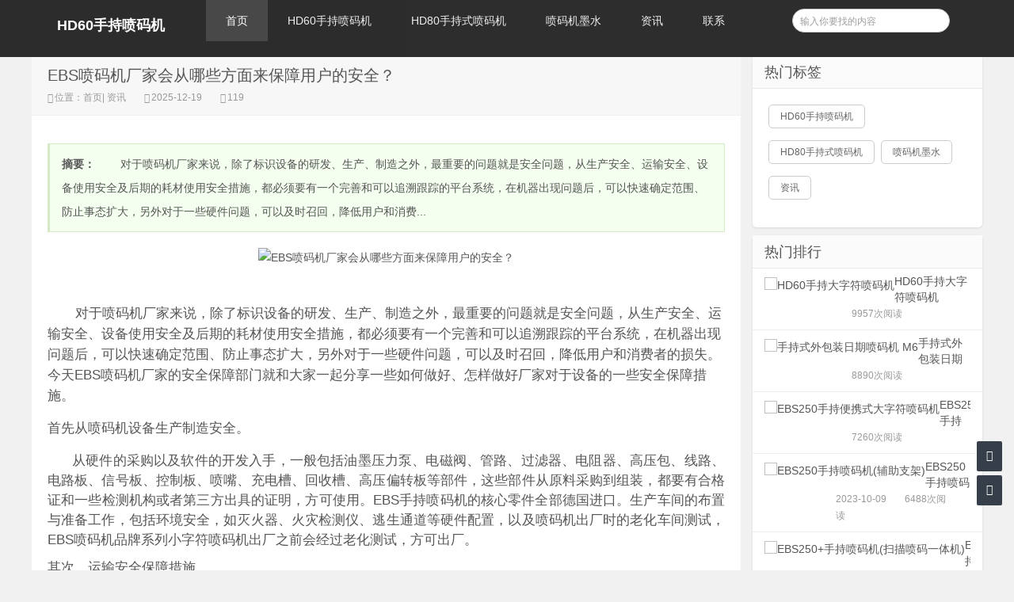

--- FILE ---
content_type: text/html;charset=UTF-8
request_url: http://www.ebs.com.cn/zixun-453ea67c52794f5f89ac9822af0f1da2.html
body_size: 21629
content:




















<!----->















<!doctype html>
<html>
<head>
<meta charset="UTF-8" />
<meta http-equiv="X-UA-Compatible" content="IE=10,IE=9,IE=8,ie=7" />
<meta name="renderer" content="webkit"/>
<meta name= "applicable-device" content= "pc,mobile"/>
<meta name="viewport" content="width=device-width, initial-scale=1.0, user-scalable=0, minimum-scale=1.0, maximum-scale=1.0" />
<title>EBS喷码机厂家会从哪些方面来保障用户的安全？_HD60手持喷码机</title>


<link rel="stylesheet" href="//rcvip2.kuaimi.cc/static/kmsite-info1/css/style.css" type="text/css" media="all" />
<script src="//rcvip2.kuaimi.cc/static/kmsite-info1/js/jquery-2.2.4.min.js" type="text/javascript" charset="utf-8"></script>
<script src="//rcvip2.kuaimi.cc/static/kmsite-info1/js/zblogphp.js" type="text/javascript" charset="utf-8"></script>

<script src="//rcvip2.kuaimi.cc/static/kmsite-info1/js/jquery-ias.min.js" type="text/javascript" charset="utf-8"></script>
<script src="//rcvip2.kuaimi.cc/static/kmsite-info1/js/swiper.min.js" type="text/javascript" charset="utf-8"></script>

 <script src="//rcvip2.kuaimi.cc/static/jquery/jquery.qrcode.min.js" type="text/javascript"></script>
 
<link rel="stylesheet" href="//rcvip2.kuaimi.cc/static/kmsite-info1/css/swiper.min.css" type="text/css" media="all" />
<link href="//rcvip2.kuaimi.cc/static/font-awesome-4.7.0/css/font-awesome.min.css" rel="stylesheet">
<link rel="shortcut icon" href="" type="image/x-icon" />

 
  
<meta name="decorator" content="cms_default_kminfo1"/>

<meta name="keywords" content="EBS250,EBS260,EBS喷码机,EBS250喷码机,EBS260喷码机,EBS250手持喷码机,EBS260手持喷码机" />
<meta name="description" content="HD60手持大字符喷码机139-4008-1688" />
<script src="//rcvip2.kuaimi.cc/static/layer/layer.js" type="text/javascript"></script>
<link href="//rcvip2.kuaimi.cc/static/jquery-validation/1.11.0/jquery.validate.min.css" type="text/css" rel="stylesheet" />
<script src="//rcvip2.kuaimi.cc/static/jquery-validation/1.11.0/jquery.validate.min.js" type="text/javascript"></script>


<script type="text/javascript">
		$(document).ready(function() {
			if ("0"=="1" && "1"=="1"){
				$("#comment").show();
				page(1);
			}
			
		
		});
		function page(n,s){
			$.get("/comment",{theme: 'kminfo1', 'category.id': 'b602c36525534b35a8dbb1410339bb27',
				contentId: '453ea67c52794f5f89ac9822af0f1da2', title: 'EBS喷码机厂家会从哪些方面来保障用户的安全？', pageNo: n, pageSize: s, date: new Date().getTime()
			},function(data){
				$("#comment").html(data);
			});
		}
	</script>

</head>
<body class="home blog">

<div class="placeholder"></div>
<header class="header">
  <div  class="navbar">
    <h1 class="logo">
	
	  
              
               
			  
			   <a href="/" title="手持喷码机_手持式喷码机_手持便携式喷码机厂家直销" >HD60手持喷码机</a>
			  
            
	 </h1>
    <div class="nav_box"> <span class="navicon"></span> </div>
    <div class="nav-search"> <i class="fa fa-search"></i> </div>
    <ul id="monavber" class="nav" data-type="index" data-infoid="">
      <li id="nvabar-item-index"><a href="/">首页</a></li>
     
			 
			  <li id="navbar-category-2"><a href="zixunList-hd60.html">HD60手持喷码机</a></li>
			  
			 
			 
			  <li id="navbar-category-2"><a href="zixunList-hd80.html">HD80手持式喷码机</a></li>
			  
			 
			 
			  <li id="navbar-category-2"><a href="zixunList-moshui.html">喷码机墨水</a></li>
			  
			 
			 
			  <li id="navbar-category-2"><a href="zixunList-lvyou.html">资讯</a></li>
			  
			 
    
      <li id="navbar-page-2"><a href="contact.html">联系</a></li>
    </ul>
    <div class="menu pull-right">
      <form name="formsearch"  method="post" action="###?act=search">
        <input class="search-input" name="q" id="search-keyword" type="text" required="required" placeholder=" 输入你要找的内容" />
        <button type="submit" class="searchbtn" title="搜一下！"> <i class="fa"></i> </button>
      </form>
    </div>
  </div>
</header>

<section class="container">

   

    <div class="content-wrap">
        <div class="content">
            <header class="article-header">
                <h1>EBS喷码机厂家会从哪些方面来保障用户的安全？  </h1>
                <div class="meta">
                   
                    <span class="muted"><i class="fa fa-user-o"></i>位置：<a href="/">首页</a>|<a href="zixunList-ebs250.html" target="_blank">
					
					资讯
					
					</a></span>
                    <span class="muted"><i class="fa fa-clock-o"></i>2025-12-19  </span>
                    <span class="muted"><i class="fa fa-eye"></i>119</span>
                </div>
            </header>
            <article class="article-content" id="yzmcms_viewer">
                <blockquote>
                                        <p> <strong>摘要：</strong>
	       对于喷码机厂家来说，除了标识设备的研发、生产、制造之外，最重要的问题就是安全问题，从生产安全、运输安全、设备使用安全及后期的耗材使用安全措施，都必须要有一个完善和可以追溯跟踪的平台系统，在机器出现问题后，可以快速确定范围、防止事态扩大，另外对于一些硬件问题，可以及时召回，降低用户和消费...</p>
                </blockquote>
				<div align="center">
				
				   
               
			  
			 <img src="//kmymfile.ikuaimi.com/userfiles/kmly/2023-10-09/d944a174e1b14b5b831f8024691638c1.png" alt="EBS喷码机厂家会从哪些方面来保障用户的安全？" width="50%" height="50%" >
			   
              
            
		  
				 
				</div><br>
                                <p><p>
	<span style="font-family: 微软雅黑, &quot;Helvetica Neue&quot;, Helvetica, Arial, sans-serif; font-size: 17px; text-align: justify; white-space: normal;">&nbsp; &nbsp; &nbsp; &nbsp;对于喷码机厂家来说，除了标识设备的研发、生产、制造之外，最重要的问题就是安全问题，从生产安全、运输安全、设备使用安全及后期的耗材使用安全措施，都必须要有一个完善和可以追溯跟踪的平台系统，在机器出现问题后，可以快速确定范围、防止事态扩大，另外对于一些硬件问题，可以及时召回，降低用户和消费者的损失。今天EBS喷码机厂家的安全保障部门就和大家一起分享一些如何做好、怎样做好厂家对于设备的一些安全保障措施。</span></p>
<p>
	<span style="font-family: 微软雅黑, &quot;Helvetica Neue&quot;, Helvetica, Arial, sans-serif; font-size: 17px; text-align: justify; white-space: normal;">首先从喷码机设备生产制造安全。</span></p>
<p style="box-sizing: border-box; margin: 0px 0px 10px; padding: 0px; max-width: 100%; font-family: 微软雅黑, &quot;Helvetica Neue&quot;, Helvetica, Arial, sans-serif; font-size: 17px; text-align: justify; white-space: normal;">
	&nbsp; &nbsp; &nbsp; 从硬件的采购以及软件的开发入手，一般包括油墨压力泵、电磁阀、管路、过滤器、电阻器、高压包、线路、电路板、信号板、控制板、喷嘴、充电槽、回收槽、高压偏转板等部件，这些部件从原料采购到组装，都要有合格证和一些检测机构或者第三方出具的证明，方可使用。EBS手持喷码机的核心零件全部德国进口。生产车间的布置与准备工作，包括环境安全，如灭火器、火灾检测仪、逃生通道等硬件配置，以及喷码机出厂时的老化车间测试，EBS喷码机品牌系列小字符喷码机出厂之前会经过老化测试，方可出厂。</p>
<p style="box-sizing: border-box; margin: 0px 0px 10px; padding: 0px; max-width: 100%; font-family: 微软雅黑, &quot;Helvetica Neue&quot;, Helvetica, Arial, sans-serif; font-size: 17px; text-align: justify; white-space: normal;">
	<span style="white-space: normal;">其次、运输安全保障措施。</span></p>
<p style="box-sizing: border-box; margin: 0px 0px 10px; padding: 0px; max-width: 100%; font-family: 微软雅黑, &quot;Helvetica Neue&quot;, Helvetica, Arial, sans-serif; font-size: 17px; text-align: justify; white-space: normal;">
	&nbsp; &nbsp; &nbsp; 经过多层包装，定制泡沫进行深度包裹，避免震动、抖动等运输过程中的碰撞现象对机器本身有负面影响，寻找专业的第三方机构进行运输等事宜。</p>
<p style="box-sizing: border-box; margin: 0px 0px 10px; padding: 0px; max-width: 100%; font-family: 微软雅黑, &quot;Helvetica Neue&quot;, Helvetica, Arial, sans-serif; font-size: 17px; text-align: justify; white-space: normal;">
	<span style="white-space: normal;">最后、耗材生产和研发的安全保障。</span></p>
<p style="box-sizing: border-box; margin: 0px 0px 10px; padding: 0px; max-width: 100%; font-family: 微软雅黑, &quot;Helvetica Neue&quot;, Helvetica, Arial, sans-serif; font-size: 17px; text-align: justify; white-space: normal;">
	&nbsp; &nbsp; &nbsp; 喷码机油墨和溶剂作为易燃易爆的危险品，是喷码机使用过程中必须使用的消耗品，油墨的主要成分是丁酮和树脂等，具有易挥发、易燃易爆等特性，对于厂家来说是安全保障措施中非常重要和必须做好的一个环节。</p>
<p style="box-sizing: border-box; margin: 0px 0px 10px; padding: 0px; max-width: 100%; font-family: 微软雅黑, &quot;Helvetica Neue&quot;, Helvetica, Arial, sans-serif; font-size: 17px; text-align: justify; white-space: normal;">
	<span style="white-space: normal;">&nbsp; &nbsp; &nbsp;随着喷码机厂家的发展，以及规模的扩大，后期对于厂家来说，安全是非常重要的一个课题，需要专人和专业针对安全的小组进行定期维护监察，保障设备、耗材、以及配套硬件设备的安全，维护消费者权益。</span></p>
<p style="box-sizing: border-box; margin: 0px 0px 10px; padding: 0px; max-width: 100%; font-family: 微软雅黑, &quot;Helvetica Neue&quot;, Helvetica, Arial, sans-serif; font-size: 17px; text-align: justify; white-space: normal;">
	<span style="white-space: normal;">&nbsp;对于客户来说，一家可以保障生产效率和重视产品安全的厂家，是值得信赖和长期合作的。也感谢这么多年一直信赖并支持EBS喷码机的用户。</span></p></p>                                
                <div class="art-copyright br mb">
                 
                                      <div><span>版权声明：</span>除特别声明外，来源于网络 如有侵权请联系我们...</div>                </div>
                <!--related:end-->
            </article>
			<!--
            <nav class="article-nav">
                                <span class="article-nav-prev">上一篇：<a href=""></a></span>
                                                <span class="article-nav-next">下一篇：<a href=""></a></span>
                            </nav>
							
							-->
            <div class="related-post">
                <h6>相关推荐</h6>
                <ul class="related-box clearfix">
				
				
                                    </ul>
            </div>
            <!--comment-->
                        
<div id="comment" class="tab">
    <div class="tab-menu clearfix">
        <a class="current" href="javascript:void(0)">文章评论</a>
    </div>
    <div class="comment_box">

   
   <div id="comment" class="hide span9">
				正在加载评论...
			</div>

<div class="clearfix"></div>     
    </div>
</div>
                        <!--comment:end-->
       
	   
	    </div>
		
		
		
		
      




  <aside class="sidebar">
            
    

 <!--热门标签-->
      <div class="widget">
        <h3 class="widget_tit">热门标签</h3>
        <div class="tag_list">
          <ul>
            
    
		   
		
			  
		 <li><a href="zixunList-hd60.html" title="HD60手持喷码机"><span>HD60手持喷码机</span></a></li>
			  
			 
		
			  
		 <li><a href="zixunList-hd80.html" title="HD80手持式喷码机"><span>HD80手持式喷码机</span></a></li>
			  
			 
		
			  
		 <li><a href="zixunList-moshui.html" title="喷码机墨水"><span>喷码机墨水</span></a></li>
			  
			 
		
			  
		 <li><a href="zixunList-lvyou.html" title="资讯"><span>资讯</span></a></li>
			  
			 
          </ul>
        </div>
      </div>
<!--最新留言-->

<!--热门文章-->
<div class="widget d_postlist">
    <h3 class="widget_tit">热门排行</h3>
    <ul>
          
            <li> <a href="/zixun-71897b37817140fa970f6f842cdcff64.html" target="_blank" title="HD60手持大字符喷码机"> 
			<span class="thumbnail"> 
			
		
						 
				   
               
			  
			 <img src="//kmymfile.ikuaimi.com/userfiles/kmly/2023-10-09/7debce5361cd45bc9c92e0d4590faa33.jpg" alt="HD60手持大字符喷码机" width="50%" height="50%" >
			   
              
            
			
			
			 </span> <span class="text">HD60手持大字符喷码机</span>
			 <span class="muted">
              
              </span> 
			  <span class="muted">
			  	<span class="ds-thread-count" data-replace="1">9957次阅读</span>
			  </span> </a> 
			  </li>
          
            <li> <a href="/zixun-e9298a8f890a405295886f3fcf6c7283.html" target="_blank" title="手持式外包装日期喷码机 M6"> 
			<span class="thumbnail"> 
			
		
						 
				   
               
			  
			 <img src="//kmymfile.ikuaimi.com/userfiles/kmly/2023-10-09/34fec2124b8e4663a6812b370afe6f95.png" alt="手持式外包装日期喷码机 M6" width="50%" height="50%" >
			   
              
            
			
			
			 </span> <span class="text">手持式外包装日期喷码机 M6</span>
			 <span class="muted">
              
              </span> 
			  <span class="muted">
			  	<span class="ds-thread-count" data-replace="1">8890次阅读</span>
			  </span> </a> 
			  </li>
          
            <li> <a href="/zixun-e434760013e54209adb69c00e0500e38.html" target="_blank" title="EBS250手持便携式大字符喷码机"> 
			<span class="thumbnail"> 
			
		
						 
				   
               
			  
			 <img src="//kmymfile.ikuaimi.com/userfiles/kmly/2023-10-09/8d53b6271ceb4632a9db8d173737324e.jpg" alt="EBS250手持便携式大字符喷码机" width="50%" height="50%" >
			   
              
            
			
			
			 </span> <span class="text">EBS250手持便携式大字符喷码机</span>
			 <span class="muted">
              
              </span> 
			  <span class="muted">
			  	<span class="ds-thread-count" data-replace="1">7260次阅读</span>
			  </span> </a> 
			  </li>
          
            <li> <a href="/zixun-cf1636cf28354223afe99a0aa8945bb6.html" target="_blank" title="EBS250手持喷码机(辅助支架)"> 
			<span class="thumbnail"> 
			
		
						 
				   
               
			  
			 <img src="//kmymfile.ikuaimi.com/userfiles/kmly/2023-10-09/55dd32008c5e4be3bee858a025b01f16.jpg" alt="EBS250手持喷码机(辅助支架)" width="50%" height="50%" >
			   
              
            
			
			
			 </span> <span class="text">EBS250手持喷码机(辅助支架)</span>
			 <span class="muted">
              2023-10-09
              </span> 
			  <span class="muted">
			  	<span class="ds-thread-count" data-replace="1">6488次阅读</span>
			  </span> </a> 
			  </li>
          
            <li> <a href="/zixun-5320fc950e4b4c868ee6fe2b826a97e5.html" target="_blank" title="EBS250+手持喷码机(扫描喷码一体机)"> 
			<span class="thumbnail"> 
			
		
						 
				   
               
			  
			 <img src="//kmymfile.ikuaimi.com/userfiles/kmly/2023-10-09/1fc340ab69f346cc8d64475d0292ce01.jpg" alt="EBS250+手持喷码机(扫描喷码一体机)" width="50%" height="50%" >
			   
              
            
			
			
			 </span> <span class="text">EBS250+手持喷码机(扫描喷码一体机)</span>
			 <span class="muted">
              
              </span> 
			  <span class="muted">
			  	<span class="ds-thread-count" data-replace="1">6372次阅读</span>
			  </span> </a> 
			  </li>
          
            <li> <a href="/zixun-d70291ec2da448bfb920acb066d5fb40.html" target="_blank" title="EBS260手持便携式大字符喷码机"> 
			<span class="thumbnail"> 
			
		
						 
				   
               
			  
			 <img src="//kmymfile.ikuaimi.com/userfiles/kmly/2023-10-09/e36bbc633cc2419bba5cda6c6d281581.jpg" alt="EBS260手持便携式大字符喷码机" width="50%" height="50%" >
			   
              
            
			
			
			 </span> <span class="text">EBS260手持便携式大字符喷码机</span>
			 <span class="muted">
              
              </span> 
			  <span class="muted">
			  	<span class="ds-thread-count" data-replace="1">5853次阅读</span>
			  </span> </a> 
			  </li>
          
            </ul>
</div>
<!--最新文章-->


<!--文章归档-->
<!--
<div class="widget d_textbanner">
    <h3 class="widget_tit">文章归档</h3>
    <ul style="margin-top:15px">
        <li><a title="2022年3月" href="">2022年3月 (1)</a></li>

    </ul>
</div>
-->
<!--热门文章-->
<div class="widget d_textbanner">
     <h3>分享网站</h3>
        <div class="sidebar_share"> <a rel="nofollow" class="share_weixin" onClick="km_share_wechat();" title="分享到微信">微信</a> <a rel="nofollow" href="http://connect.qq.com/widget/shareqq/index.html?url=http://www.ebs.com.cn?title=分享一个不错的网站&amp;&desc=分享一个不错的网站&amp;pics=&amp;site=HD60手持喷码机" class="share_qq" target="_blank" title="分享到QQ">Q Q</a> <a rel="nofollow" href="http://sns.qzone.qq.com/cgi-bin/qzshare/cgi_qzshare_onekey?url=www.ebs.com.cn?desc=分享一个不错的网站" class="share_qzone" target="_blank" title="分享到QQ空间">空间</a> <a rel="nofollow" href="http://service.weibo.com/share/share.php?url=www.ebs.com.cn?title=分享一个不错的网站&amp;appkey=&amp;searchPic=true" class="share_weibo" target="_blank" title="分享到微博">微博</a> </div>
</div>
<script>
    function km_share_wechat(){
        $("#share_wechat").toggle();
    }
</script>


 <!--ad1-->
      <div class="widget widget_text">
        <div class="textwidget"> <a href="" target="_bank"><img src="//rcvip2.kuaimi.cc/static/kmsite-info1/images/ad1.jpg" ></a> </div>
      </div>
	  
	<!--ad1end-->  
        </aside>
		
		
    </div>
</section>


<footer class="footer">
  <div class="footer-inner">
    <div style="padding:0 20px;overflow:hidden;">
      <div class="copyright"> 
	  
	  <p>
	<span style="font-size:22px;"><span style="color:#ffff00;"><strong>HD60手持喷码机厂家直销</strong></span> <strong><span style="color:#ffff00;">139-4008-1688</span></strong></span></p>
<p>
	<span style="font-size:14px;"><span style="color:#d3d3d3;"><span style="font-family: tahoma;">沈阳市北二东路17号博润国际大厦20F</span></span></span></p>
<p>
	<span style="font-size:14px;"><strong><a href="http://www.ebs.com.cn"><span style="color:#ffffff;"><span style="font-family: tahoma;">http://www.ebs.com.cn</span></span></a></strong></span></p>
<p>
	<span style="font-size:12px;"><a href="http://beian.miit.gov.cn"><span style="color:#a9a9a9;"><font face="tahoma">辽ICP备2023006061号-5</font></span></a></span></p>
<p>
	 </p>
	  </div>
      <div class="trackcode"> 
	   栏目导航:
	   <a href="/">首页</a>|
	  
			 
			 <a href="zixunList-hd60.html">HD60手持喷码机</a>|
		
			 
			 
			 <a href="zixunList-hd80.html">HD80手持式喷码机</a>|
		
			 
			 
			 <a href="zixunList-moshui.html">喷码机墨水</a>|
		
			 
			 
			 <a href="zixunList-lvyou.html">资讯</a>|
		
			 
      
            <a href="/guestbook.html" >意见建议</a> | <a href="/contact.html" >联系</a> 
	   
	   | <a href="/sitemap.xml" >网站地图</a>  </div>
    </div>
  </div>
</footer>
<div id="share_wechat">


<script type="text/javascript">
    jQuery(function(){
        jQuery('#output').qrcode("http://www.ebs.com.cn");
    })
</script>

  <div> <span title="关闭" onClick="km_share_wechat()" style="">关闭</span> 
  
  
<div id="output"></div>

    <p style="">用微信“扫一扫”</p>
  </div>
</div>
<div id="backtop" class="backtop">
  <div class="bt-box top" title="返回顶部"> <i class="fa fa-angle-up"></i> </div>
  <div class="bt-box qq" title="QQ会话"> <a href="contact.html?html" rel="nofollow" target="_blank"><i class="fa fa-qq"></i></a> </div>
  <div class="bt-box bottom" title="网站底部"> <i class="fa fa-angle-down"></i> </div>
</div>
<!--[if lt IE 9]>
<script src="//rcvip2.kuaimi.cc/static/kmsite-info1/js/IECheck.js"></script>
<![endif]-->
<script src="//rcvip2.kuaimi.cc/static/kmsite-info1/js/themeol-sidebar.min.js" type="text/javascript"></script>
<script src="//rcvip2.kuaimi.cc/static/kmsite-info1/js/common.js"></script>
</body>
</html>
<div style="display:none">
  <script type="text/javascript" src="https://s11.cnzz.com/z_stat.php?id=1254805076&web_id=1254805076"></script>
  
    
    
  
  
  
  	

		
		
			
		
	
</div>


--- FILE ---
content_type: application/javascript
request_url: http://rcvip2.kuaimi.cc/static/kmsite-info1/js/swiper.min.js
body_size: 80958
content:
!function(){"use strict";function f(f){f.fn.swiper=function(M){var K;return f(this).each(function(){var f=new b(this,M);K||(K=f)}),K}}var M,b=function(f,bW){function a(f){return Math.floor(f)}function fb(){eW.autoplayTimeoutId=setTimeout(function(){eW.params.loop?(eW.fixLoop(),eW._slideNext(),eW.emit("onAutoplay",eW)):eW.isEnd?bW.autoplayStopOnLast?eW.stopAutoplay():(eW._slideTo(0),eW.emit("onAutoplay",eW)):(eW._slideNext(),eW.emit("onAutoplay",eW))},eW.params.autoplay)}function Kb(f,b){var K=M(f.target);if(!K.is(b))if("string"==typeof b)K=K.parents(b);else if(b.nodeType){var bW;return K.parents().each(function(f,M){M===b&&(bW=b)}),bW?b:void 0}if(0!==K.length)return K[0]}function ff(f,M){M=M||{};var b=window.MutationObserver||window.WebkitMutationObserver,K=new b(function(f){f.forEach(function(f){eW.onResize(!0),eW.emit("onObserverUpdate",eW,f)})});K.observe(f,{attributes:"undefined"==typeof M.attributes?!0:M.attributes,childList:"undefined"==typeof M.childList?!0:M.childList,characterData:"undefined"==typeof M.characterData?!0:M.characterData}),eW.observers.push(K)}function g(f){f.originalEvent&&(f=f.originalEvent);var M=f.keyCode||f.charCode;if(!eW.params.allowSwipeToNext&&(eW.isHorizontal()&&39===M||!eW.isHorizontal()&&40===M))return!1;if(!eW.params.allowSwipeToPrev&&(eW.isHorizontal()&&37===M||!eW.isHorizontal()&&38===M))return!1;if(!(f.shiftKey||f.altKey||f.ctrlKey||f.metaKey||document.activeElement&&document.activeElement.nodeName&&("input"===document.activeElement.nodeName.toLowerCase()||"textarea"===document.activeElement.nodeName.toLowerCase()))){if(37===M||39===M||38===M||40===M){var b=!1;if(eW.container.parents(".swiper-slide").length>0&&0===eW.container.parents(".swiper-slide-active").length)return;var K={left:window.pageXOffset,top:window.pageYOffset},bW=window.innerWidth,a=window.innerHeight,fb=eW.container.offset();eW.rtl&&(fb.left=fb.left-eW.container[0].scrollLeft);for(var Kb=[[fb.left,fb.top],[fb.left+eW.width,fb.top],[fb.left,fb.top+eW.height],[fb.left+eW.width,fb.top+eW.height]],ff=0;ff<Kb.length;ff++){var g=Kb[ff];g[0]>=K.left&&g[0]<=K.left+bW&&g[1]>=K.top&&g[1]<=K.top+a&&(b=!0)}if(!b)return}eW.isHorizontal()?((37===M||39===M)&&(f.preventDefault?f.preventDefault():f.returnValue=!1),(39===M&&!eW.rtl||37===M&&eW.rtl)&&eW.slideNext(),(37===M&&!eW.rtl||39===M&&eW.rtl)&&eW.slidePrev()):((38===M||40===M)&&(f.preventDefault?f.preventDefault():f.returnValue=!1),40===M&&eW.slideNext(),38===M&&eW.slidePrev())}}function aH(f){f.originalEvent&&(f=f.originalEvent);var M=eW.mousewheel.event,b=0,K=eW.rtl?-1:1;if("mousewheel"===M)if(eW.params.mousewheelForceToAxis)if(eW.isHorizontal()){if(!(Math.abs(f.wheelDeltaX)>Math.abs(f.wheelDeltaY)))return;b=f.wheelDeltaX*K}else{if(!(Math.abs(f.wheelDeltaY)>Math.abs(f.wheelDeltaX)))return;b=f.wheelDeltaY}else b=Math.abs(f.wheelDeltaX)>Math.abs(f.wheelDeltaY)?-f.wheelDeltaX*K:-f.wheelDeltaY;else if("DOMMouseScroll"===M)b=-f.detail;else if("wheel"===M)if(eW.params.mousewheelForceToAxis)if(eW.isHorizontal()){if(!(Math.abs(f.deltaX)>Math.abs(f.deltaY)))return;b=-f.deltaX*K}else{if(!(Math.abs(f.deltaY)>Math.abs(f.deltaX)))return;b=-f.deltaY}else b=Math.abs(f.deltaX)>Math.abs(f.deltaY)?-f.deltaX*K:-f.deltaY;if(0!==b){if(eW.params.mousewheelInvert&&(b=-b),eW.params.freeMode){var bW=eW.getWrapperTranslate()+b*eW.params.mousewheelSensitivity,a=eW.isBeginning,fb=eW.isEnd;if(bW>=eW.minTranslate()&&(bW=eW.minTranslate()),bW<=eW.maxTranslate()&&(bW=eW.maxTranslate()),eW.setWrapperTransition(0),eW.setWrapperTranslate(bW),eW.updateProgress(),eW.updateActiveIndex(),(!a&&eW.isBeginning||!fb&&eW.isEnd)&&eW.updateClasses(),eW.params.freeModeSticky?(clearTimeout(eW.mousewheel.timeout),eW.mousewheel.timeout=setTimeout(function(){eW.slideReset()},300)):eW.params.lazyLoading&&eW.lazy&&eW.lazy.load(),0===bW||bW===eW.maxTranslate())return}else{if((new window.Date).getTime()-eW.mousewheel.lastScrollTime>60)if(0>b)if(eW.isEnd&&!eW.params.loop||eW.animating){if(eW.params.mousewheelReleaseOnEdges)return!0}else eW.slideNext();else if(eW.isBeginning&&!eW.params.loop||eW.animating){if(eW.params.mousewheelReleaseOnEdges)return!0}else eW.slidePrev();eW.mousewheel.lastScrollTime=(new window.Date).getTime()}return eW.params.autoplay&&eW.stopAutoplay(),f.preventDefault?f.preventDefault():f.returnValue=!1,!1}}function fT(f,b){f=M(f);var K,bW,a,fb=eW.rtl?-1:1;K=f.attr("data-swiper-parallax")||"0",bW=f.attr("data-swiper-parallax-x"),a=f.attr("data-swiper-parallax-y"),bW||a?(bW=bW||"0",a=a||"0"):eW.isHorizontal()?(bW=K,a="0"):(a=K,bW="0"),bW=bW.indexOf("%")>=0?parseInt(bW,10)*b*fb+"%":bW*b*fb+"px",a=a.indexOf("%")>=0?parseInt(a,10)*b+"%":a*b+"px",f.transform("translate3d("+bW+", "+a+",0px)")}function bG(f){return 0!==f.indexOf("on")&&(f=f[0]!==f[0].toUpperCase()?"on"+f[0].toUpperCase()+f.substring(1):"on"+f),f}if(!(this instanceof b))return new b(f,bW);var gf={direction:"horizontal",touchEventsTarget:"container",initialSlide:0,speed:300,autoplay:!1,autoplayDisableOnInteraction:!0,autoplayStopOnLast:!1,iOSEdgeSwipeDetection:!1,iOSEdgeSwipeThreshold:20,freeMode:!1,freeModeMomentum:!0,freeModeMomentumRatio:1,freeModeMomentumBounce:!0,freeModeMomentumBounceRatio:1,freeModeSticky:!1,freeModeMinimumVelocity:.02,autoHeight:!1,setWrapperSize:!1,virtualTranslate:!1,effect:"slide",coverflow:{rotate:50,stretch:0,depth:100,modifier:1,slideShadows:!0},flip:{slideShadows:!0,limitRotation:!0},cube:{slideShadows:!0,shadow:!0,shadowOffset:20,shadowScale:.94},fade:{crossFade:!1},parallax:!1,scrollbar:null,scrollbarHide:!0,scrollbarDraggable:!1,scrollbarSnapOnRelease:!1,keyboardControl:!1,mousewheelControl:!1,mousewheelReleaseOnEdges:!1,mousewheelInvert:!1,mousewheelForceToAxis:!1,mousewheelSensitivity:1,hashnav:!1,breakpoints:void 0,spaceBetween:0,slidesPerView:1,slidesPerColumn:1,slidesPerColumnFill:"column",slidesPerGroup:1,centeredSlides:!1,slidesOffsetBefore:0,slidesOffsetAfter:0,roundLengths:!1,touchRatio:1,touchAngle:45,simulateTouch:!0,shortSwipes:!0,longSwipes:!0,longSwipesRatio:.5,longSwipesMs:300,followFinger:!0,onlyExternal:!1,threshold:0,touchMoveStopPropagation:!0,uniqueNavElements:!0,pagination:null,paginationElement:"span",paginationClickable:!1,paginationHide:!1,paginationBulletRender:null,paginationProgressRender:null,paginationFractionRender:null,paginationCustomRender:null,paginationType:"bullets",resistance:!0,resistanceRatio:.85,nextButton:null,prevButton:null,watchSlidesProgress:!1,watchSlidesVisibility:!1,grabCursor:!1,preventClicks:!0,preventClicksPropagation:!0,slideToClickedSlide:!1,lazyLoading:!1,lazyLoadingInPrevNext:!1,lazyLoadingInPrevNextAmount:1,lazyLoadingOnTransitionStart:!1,preloadImages:!0,updateOnImagesReady:!0,loop:!1,loopAdditionalSlides:0,loopedSlides:null,control:void 0,controlInverse:!1,controlBy:"slide",allowSwipeToPrev:!0,allowSwipeToNext:!0,swipeHandler:null,noSwiping:!0,noSwipingClass:"swiper-no-swiping",slideClass:"swiper-slide",slideActiveClass:"swiper-slide-active",slideVisibleClass:"swiper-slide-visible",slideDuplicateClass:"swiper-slide-duplicate",slideNextClass:"swiper-slide-next",slidePrevClass:"swiper-slide-prev",wrapperClass:"swiper-wrapper",bulletClass:"swiper-pagination-bullet",bulletActiveClass:"swiper-pagination-bullet-active",buttonDisabledClass:"swiper-button-disabled",paginationCurrentClass:"swiper-pagination-current",paginationTotalClass:"swiper-pagination-total",paginationHiddenClass:"swiper-pagination-hidden",paginationProgressbarClass:"swiper-pagination-progressbar",observer:!1,observeParents:!1,a11y:!1,prevSlideMessage:"Previous slide",nextSlideMessage:"Next slide",firstSlideMessage:"This is the first slide",lastSlideMessage:"This is the last slide",paginationBulletMessage:"Go to slide {{index}}",runCallbacksOnInit:!0},e=bW&&bW.virtualTranslate;bW=bW||{};var G={};for(var bg in bW)if("object"!=typeof bW[bg]||null===bW[bg]||(bW[bg].nodeType||bW[bg]===window||bW[bg]===document||"undefined"!=typeof K&&bW[bg]instanceof K||"undefined"!=typeof jQuery&&bW[bg]instanceof jQuery))G[bg]=bW[bg];else{G[bg]={};for(var d in bW[bg])G[bg][d]=bW[bg][d]}for(var Ke in gf)if("undefined"==typeof bW[Ke])bW[Ke]=gf[Ke];else if("object"==typeof bW[Ke])for(var h in gf[Ke])"undefined"==typeof bW[Ke][h]&&(bW[Ke][h]=gf[Ke][h]);var eW=this;if(eW.params=bW,eW.originalParams=G,eW.classNames=[],"undefined"!=typeof M&&"undefined"!=typeof K&&(M=K),("undefined"!=typeof M||(M="undefined"==typeof K?window.Dom7||window.Zepto||window.jQuery:K))&&(eW.$=M,eW.currentBreakpoint=void 0,eW.getActiveBreakpoint=function(){if(!eW.params.breakpoints)return!1;var f,M=!1,b=[];for(f in eW.params.breakpoints)eW.params.breakpoints.hasOwnProperty(f)&&b.push(f);b.sort(function(f,M){return parseInt(f,10)>parseInt(M,10)});for(var K=0;K<b.length;K++)f=b[K],f>=window.innerWidth&&!M&&(M=f);return M||"max"},eW.setBreakpoint=function(){var f=eW.getActiveBreakpoint();if(f&&eW.currentBreakpoint!==f){var M=f in eW.params.breakpoints?eW.params.breakpoints[f]:eW.originalParams,b=eW.params.loop&&M.slidesPerView!==eW.params.slidesPerView;for(var K in M)eW.params[K]=M[K];eW.currentBreakpoint=f,b&&eW.destroyLoop&&eW.reLoop(!0)}},eW.params.breakpoints&&eW.setBreakpoint(),eW.container=M(f),0!==eW.container.length)){if(eW.container.length>1){var bU=[];return eW.container.each(function(){bU.push(new b(this,bW))}),bU}eW.container[0].swiper=eW,eW.container.data("swiper",eW),eW.classNames.push("swiper-container-"+eW.params.direction),eW.params.freeMode&&eW.classNames.push("swiper-container-free-mode"),eW.support.flexbox||(eW.classNames.push("swiper-container-no-flexbox"),eW.params.slidesPerColumn=1),eW.params.autoHeight&&eW.classNames.push("swiper-container-autoheight"),(eW.params.parallax||eW.params.watchSlidesVisibility)&&(eW.params.watchSlidesProgress=!0),["cube","coverflow","flip"].indexOf(eW.params.effect)>=0&&(eW.support.transforms3d?(eW.params.watchSlidesProgress=!0,eW.classNames.push("swiper-container-3d")):eW.params.effect="slide"),"slide"!==eW.params.effect&&eW.classNames.push("swiper-container-"+eW.params.effect),"cube"===eW.params.effect&&(eW.params.resistanceRatio=0,eW.params.slidesPerView=1,eW.params.slidesPerColumn=1,eW.params.slidesPerGroup=1,eW.params.centeredSlides=!1,eW.params.spaceBetween=0,eW.params.virtualTranslate=!0,eW.params.setWrapperSize=!1),("fade"===eW.params.effect||"flip"===eW.params.effect)&&(eW.params.slidesPerView=1,eW.params.slidesPerColumn=1,eW.params.slidesPerGroup=1,eW.params.watchSlidesProgress=!0,eW.params.spaceBetween=0,eW.params.setWrapperSize=!1,"undefined"==typeof e&&(eW.params.virtualTranslate=!0)),eW.params.grabCursor&&eW.support.touch&&(eW.params.grabCursor=!1),eW.wrapper=eW.container.children("."+eW.params.wrapperClass),eW.params.pagination&&(eW.paginationContainer=M(eW.params.pagination),eW.params.uniqueNavElements&&"string"==typeof eW.params.pagination&&eW.paginationContainer.length>1&&1===eW.container.find(eW.params.pagination).length&&(eW.paginationContainer=eW.container.find(eW.params.pagination)),"bullets"===eW.params.paginationType&&eW.params.paginationClickable?eW.paginationContainer.addClass("swiper-pagination-clickable"):eW.params.paginationClickable=!1,eW.paginationContainer.addClass("swiper-pagination-"+eW.params.paginationType)),(eW.params.nextButton||eW.params.prevButton)&&(eW.params.nextButton&&(eW.nextButton=M(eW.params.nextButton),eW.params.uniqueNavElements&&"string"==typeof eW.params.nextButton&&eW.nextButton.length>1&&1===eW.container.find(eW.params.nextButton).length&&(eW.nextButton=eW.container.find(eW.params.nextButton))),eW.params.prevButton&&(eW.prevButton=M(eW.params.prevButton),eW.params.uniqueNavElements&&"string"==typeof eW.params.prevButton&&eW.prevButton.length>1&&1===eW.container.find(eW.params.prevButton).length&&(eW.prevButton=eW.container.find(eW.params.prevButton)))),eW.isHorizontal=function(){return"horizontal"===eW.params.direction},eW.rtl=eW.isHorizontal()&&("rtl"===eW.container[0].dir.toLowerCase()||"rtl"===eW.container.css("direction")),eW.rtl&&eW.classNames.push("swiper-container-rtl"),eW.rtl&&(eW.wrongRTL="-webkit-box"===eW.wrapper.css("display")),eW.params.slidesPerColumn>1&&eW.classNames.push("swiper-container-multirow"),eW.device.android&&eW.classNames.push("swiper-container-android"),eW.container.addClass(eW.classNames.join(" ")),eW.translate=0,eW.progress=0,eW.velocity=0,eW.lockSwipeToNext=function(){eW.params.allowSwipeToNext=!1},eW.lockSwipeToPrev=function(){eW.params.allowSwipeToPrev=!1},eW.lockSwipes=function(){eW.params.allowSwipeToNext=eW.params.allowSwipeToPrev=!1},eW.unlockSwipeToNext=function(){eW.params.allowSwipeToNext=!0},eW.unlockSwipeToPrev=function(){eW.params.allowSwipeToPrev=!0},eW.unlockSwipes=function(){eW.params.allowSwipeToNext=eW.params.allowSwipeToPrev=!0},eW.params.grabCursor&&(eW.container[0].style.cursor="move",eW.container[0].style.cursor="-webkit-grab",eW.container[0].style.cursor="-moz-grab",eW.container[0].style.cursor="grab"),eW.imagesToLoad=[],eW.imagesLoaded=0,eW.loadImage=function(f,M,b,K,bW){function a(){bW&&bW()}var fb;f.complete&&K?a():M?(fb=new window.Image,fb.onload=a,fb.onerror=a,b&&(fb.srcset=b),M&&(fb.src=M)):a()},eW.preloadImages=function(){function f(){"undefined"!=typeof eW&&null!==eW&&(void 0!==eW.imagesLoaded&&eW.imagesLoaded++,eW.imagesLoaded===eW.imagesToLoad.length&&(eW.params.updateOnImagesReady&&eW.update(),eW.emit("onImagesReady",eW)))}eW.imagesToLoad=eW.container.find("img");for(var M=0;M<eW.imagesToLoad.length;M++)eW.loadImage(eW.imagesToLoad[M],eW.imagesToLoad[M].currentSrc||eW.imagesToLoad[M].getAttribute("src"),eW.imagesToLoad[M].srcset||eW.imagesToLoad[M].getAttribute("srcset"),!0,f)},eW.autoplayTimeoutId=void 0,eW.autoplaying=!1,eW.autoplayPaused=!1,eW.startAutoplay=function(){return"undefined"!=typeof eW.autoplayTimeoutId?!1:eW.params.autoplay?eW.autoplaying?!1:(eW.autoplaying=!0,eW.emit("onAutoplayStart",eW),void fb()):!1},eW.stopAutoplay=function(f){eW.autoplayTimeoutId&&(eW.autoplayTimeoutId&&clearTimeout(eW.autoplayTimeoutId),eW.autoplaying=!1,eW.autoplayTimeoutId=void 0,eW.emit("onAutoplayStop",eW))},eW.pauseAutoplay=function(f){eW.autoplayPaused||(eW.autoplayTimeoutId&&clearTimeout(eW.autoplayTimeoutId),eW.autoplayPaused=!0,0===f?(eW.autoplayPaused=!1,fb()):eW.wrapper.transitionEnd(function(){eW&&(eW.autoplayPaused=!1,eW.autoplaying?fb():eW.stopAutoplay())}))},eW.minTranslate=function(){return-eW.snapGrid[0]},eW.maxTranslate=function(){return-eW.snapGrid[eW.snapGrid.length-1]},eW.updateAutoHeight=function(){var f=eW.slides.eq(eW.activeIndex)[0];if("undefined"!=typeof f){var M=f.offsetHeight;M&&eW.wrapper.css("height",M+"px")}},eW.updateContainerSize=function(){var f,M;f="undefined"!=typeof eW.params.width?eW.params.width:eW.container[0].clientWidth,M="undefined"!=typeof eW.params.height?eW.params.height:eW.container[0].clientHeight,0===f&&eW.isHorizontal()||0===M&&!eW.isHorizontal()||(f=f-parseInt(eW.container.css("padding-left"),10)-parseInt(eW.container.css("padding-right"),10),M=M-parseInt(eW.container.css("padding-top"),10)-parseInt(eW.container.css("padding-bottom"),10),eW.width=f,eW.height=M,eW.size=eW.isHorizontal()?eW.width:eW.height)},eW.updateSlidesSize=function(){eW.slides=eW.wrapper.children("."+eW.params.slideClass),eW.snapGrid=[],eW.slidesGrid=[],eW.slidesSizesGrid=[];var f,M=eW.params.spaceBetween,b=-eW.params.slidesOffsetBefore,K=0,bW=0;if("undefined"!=typeof eW.size){"string"==typeof M&&M.indexOf("%")>=0&&(M=parseFloat(M.replace("%",""))/100*eW.size),eW.virtualSize=-M,eW.rtl?eW.slides.css({marginLeft:"",marginTop:""}):eW.slides.css({marginRight:"",marginBottom:""});var fb;eW.params.slidesPerColumn>1&&(fb=Math.floor(eW.slides.length/eW.params.slidesPerColumn)===eW.slides.length/eW.params.slidesPerColumn?eW.slides.length:Math.ceil(eW.slides.length/eW.params.slidesPerColumn)*eW.params.slidesPerColumn,"auto"!==eW.params.slidesPerView&&"row"===eW.params.slidesPerColumnFill&&(fb=Math.max(fb,eW.params.slidesPerView*eW.params.slidesPerColumn)));var Kb,ff=eW.params.slidesPerColumn,g=fb/ff,aH=g-(eW.params.slidesPerColumn*g-eW.slides.length);for(f=0;f<eW.slides.length;f++){Kb=0;var fT=eW.slides.eq(f);if(eW.params.slidesPerColumn>1){var bG,gf,e;"column"===eW.params.slidesPerColumnFill?(gf=Math.floor(f/ff),e=f-gf*ff,(gf>aH||gf===aH&&e===ff-1)&&++e>=ff&&(e=0,gf++),bG=gf+e*fb/ff,fT.css({"-webkit-box-ordinal-group":bG,"-moz-box-ordinal-group":bG,"-ms-flex-order":bG,"-webkit-order":bG,order:bG})):(e=Math.floor(f/g),gf=f-e*g),fT.css({"margin-top":0!==e&&eW.params.spaceBetween&&eW.params.spaceBetween+"px"}).attr("data-swiper-column",gf).attr("data-swiper-row",e)}"none"!==fT.css("display")&&("auto"===eW.params.slidesPerView?(Kb=eW.isHorizontal()?fT.outerWidth(!0):fT.outerHeight(!0),eW.params.roundLengths&&(Kb=a(Kb))):(Kb=(eW.size-(eW.params.slidesPerView-1)*M)/eW.params.slidesPerView,eW.params.roundLengths&&(Kb=a(Kb)),eW.isHorizontal()?eW.slides[f].style.width=Kb+"px":eW.slides[f].style.height=Kb+"px"),eW.slides[f].swiperSlideSize=Kb,eW.slidesSizesGrid.push(Kb),eW.params.centeredSlides?(b=b+Kb/2+K/2+M,0===f&&(b=b-eW.size/2-M),Math.abs(b)<.001&&(b=0),bW%eW.params.slidesPerGroup===0&&eW.snapGrid.push(b),eW.slidesGrid.push(b)):(bW%eW.params.slidesPerGroup===0&&eW.snapGrid.push(b),eW.slidesGrid.push(b),b=b+Kb+M),eW.virtualSize+=Kb+M,K=Kb,bW++)}eW.virtualSize=Math.max(eW.virtualSize,eW.size)+eW.params.slidesOffsetAfter;var G;if(eW.rtl&&eW.wrongRTL&&("slide"===eW.params.effect||"coverflow"===eW.params.effect)&&eW.wrapper.css({width:eW.virtualSize+eW.params.spaceBetween+"px"}),(!eW.support.flexbox||eW.params.setWrapperSize)&&(eW.isHorizontal()?eW.wrapper.css({width:eW.virtualSize+eW.params.spaceBetween+"px"}):eW.wrapper.css({height:eW.virtualSize+eW.params.spaceBetween+"px"})),eW.params.slidesPerColumn>1&&(eW.virtualSize=(Kb+eW.params.spaceBetween)*fb,eW.virtualSize=Math.ceil(eW.virtualSize/eW.params.slidesPerColumn)-eW.params.spaceBetween,eW.wrapper.css({width:eW.virtualSize+eW.params.spaceBetween+"px"}),eW.params.centeredSlides)){for(G=[],f=0;f<eW.snapGrid.length;f++)eW.snapGrid[f]<eW.virtualSize+eW.snapGrid[0]&&G.push(eW.snapGrid[f]);eW.snapGrid=G}if(!eW.params.centeredSlides){for(G=[],f=0;f<eW.snapGrid.length;f++)eW.snapGrid[f]<=eW.virtualSize-eW.size&&G.push(eW.snapGrid[f]);eW.snapGrid=G,Math.floor(eW.virtualSize-eW.size)-Math.floor(eW.snapGrid[eW.snapGrid.length-1])>1&&eW.snapGrid.push(eW.virtualSize-eW.size)}0===eW.snapGrid.length&&(eW.snapGrid=[0]),0!==eW.params.spaceBetween&&(eW.isHorizontal()?eW.rtl?eW.slides.css({marginLeft:M+"px"}):eW.slides.css({marginRight:M+"px"}):eW.slides.css({marginBottom:M+"px"})),eW.params.watchSlidesProgress&&eW.updateSlidesOffset()}},eW.updateSlidesOffset=function(){for(var f=0;f<eW.slides.length;f++)eW.slides[f].swiperSlideOffset=eW.isHorizontal()?eW.slides[f].offsetLeft:eW.slides[f].offsetTop},eW.updateSlidesProgress=function(f){if("undefined"==typeof f&&(f=eW.translate||0),0!==eW.slides.length){"undefined"==typeof eW.slides[0].swiperSlideOffset&&eW.updateSlidesOffset();var M=-f;eW.rtl&&(M=f),eW.slides.removeClass(eW.params.slideVisibleClass);for(var b=0;b<eW.slides.length;b++){var K=eW.slides[b],bW=(M-K.swiperSlideOffset)/(K.swiperSlideSize+eW.params.spaceBetween);if(eW.params.watchSlidesVisibility){var a=-(M-K.swiperSlideOffset),fb=a+eW.slidesSizesGrid[b],Kb=a>=0&&a<eW.size||fb>0&&fb<=eW.size||0>=a&&fb>=eW.size;Kb&&eW.slides.eq(b).addClass(eW.params.slideVisibleClass)}K.progress=eW.rtl?-bW:bW}}},eW.updateProgress=function(f){"undefined"==typeof f&&(f=eW.translate||0);var M=eW.maxTranslate()-eW.minTranslate(),b=eW.isBeginning,K=eW.isEnd;0===M?(eW.progress=0,eW.isBeginning=eW.isEnd=!0):(eW.progress=(f-eW.minTranslate())/M,eW.isBeginning=eW.progress<=0,eW.isEnd=eW.progress>=1),eW.isBeginning&&!b&&eW.emit("onReachBeginning",eW),eW.isEnd&&!K&&eW.emit("onReachEnd",eW),eW.params.watchSlidesProgress&&eW.updateSlidesProgress(f),eW.emit("onProgress",eW,eW.progress)},eW.updateActiveIndex=function(){var f,M,b,K=eW.rtl?eW.translate:-eW.translate;for(M=0;M<eW.slidesGrid.length;M++)"undefined"!=typeof eW.slidesGrid[M+1]?K>=eW.slidesGrid[M]&&K<eW.slidesGrid[M+1]-(eW.slidesGrid[M+1]-eW.slidesGrid[M])/2?f=M:K>=eW.slidesGrid[M]&&K<eW.slidesGrid[M+1]&&(f=M+1):K>=eW.slidesGrid[M]&&(f=M);(0>f||"undefined"==typeof f)&&(f=0),b=Math.floor(f/eW.params.slidesPerGroup),b>=eW.snapGrid.length&&(b=eW.snapGrid.length-1),f!==eW.activeIndex&&(eW.snapIndex=b,eW.previousIndex=eW.activeIndex,eW.activeIndex=f,eW.updateClasses())},eW.updateClasses=function(){eW.slides.removeClass(eW.params.slideActiveClass+" "+eW.params.slideNextClass+" "+eW.params.slidePrevClass);var f=eW.slides.eq(eW.activeIndex);f.addClass(eW.params.slideActiveClass);var b=f.next("."+eW.params.slideClass).addClass(eW.params.slideNextClass);eW.params.loop&&0===b.length&&eW.slides.eq(0).addClass(eW.params.slideNextClass);var K=f.prev("."+eW.params.slideClass).addClass(eW.params.slidePrevClass);if(eW.params.loop&&0===K.length&&eW.slides.eq(-1).addClass(eW.params.slidePrevClass),eW.paginationContainer&&eW.paginationContainer.length>0){var bW,a=eW.params.loop?Math.ceil((eW.slides.length-2*eW.loopedSlides)/eW.params.slidesPerGroup):eW.snapGrid.length;if(eW.params.loop?(bW=Math.ceil((eW.activeIndex-eW.loopedSlides)/eW.params.slidesPerGroup),bW>eW.slides.length-1-2*eW.loopedSlides&&(bW-=eW.slides.length-2*eW.loopedSlides),bW>a-1&&(bW-=a),0>bW&&"bullets"!==eW.params.paginationType&&(bW=a+bW)):bW="undefined"!=typeof eW.snapIndex?eW.snapIndex:eW.activeIndex||0,"bullets"===eW.params.paginationType&&eW.bullets&&eW.bullets.length>0&&(eW.bullets.removeClass(eW.params.bulletActiveClass),eW.paginationContainer.length>1?eW.bullets.each(function(){M(this).index()===bW&&M(this).addClass(eW.params.bulletActiveClass)}):eW.bullets.eq(bW).addClass(eW.params.bulletActiveClass)),"fraction"===eW.params.paginationType&&(eW.paginationContainer.find("."+eW.params.paginationCurrentClass).text(bW+1),eW.paginationContainer.find("."+eW.params.paginationTotalClass).text(a)),"progress"===eW.params.paginationType){var fb=(bW+1)/a,Kb=fb,ff=1;eW.isHorizontal()||(ff=fb,Kb=1),eW.paginationContainer.find("."+eW.params.paginationProgressbarClass).transform("translate3d(0,0,0) scaleX("+Kb+") scaleY("+ff+")").transition(eW.params.speed)}"custom"===eW.params.paginationType&&eW.params.paginationCustomRender&&(eW.paginationContainer.html(eW.params.paginationCustomRender(eW,bW+1,a)),eW.emit("onPaginationRendered",eW,eW.paginationContainer[0]))}eW.params.loop||(eW.params.prevButton&&eW.prevButton&&eW.prevButton.length>0&&(eW.isBeginning?(eW.prevButton.addClass(eW.params.buttonDisabledClass),eW.params.a11y&&eW.a11y&&eW.a11y.disable(eW.prevButton)):(eW.prevButton.removeClass(eW.params.buttonDisabledClass),eW.params.a11y&&eW.a11y&&eW.a11y.enable(eW.prevButton))),eW.params.nextButton&&eW.nextButton&&eW.nextButton.length>0&&(eW.isEnd?(eW.nextButton.addClass(eW.params.buttonDisabledClass),eW.params.a11y&&eW.a11y&&eW.a11y.disable(eW.nextButton)):(eW.nextButton.removeClass(eW.params.buttonDisabledClass),eW.params.a11y&&eW.a11y&&eW.a11y.enable(eW.nextButton))))},eW.updatePagination=function(){if(eW.params.pagination&&eW.paginationContainer&&eW.paginationContainer.length>0){var f="";if("bullets"===eW.params.paginationType){for(var M=eW.params.loop?Math.ceil((eW.slides.length-2*eW.loopedSlides)/eW.params.slidesPerGroup):eW.snapGrid.length,b=0;M>b;b++)f+=eW.params.paginationBulletRender?eW.params.paginationBulletRender(b,eW.params.bulletClass):"<"+eW.params.paginationElement+' class="'+eW.params.bulletClass+'"></'+eW.params.paginationElement+">";eW.paginationContainer.html(f),eW.bullets=eW.paginationContainer.find("."+eW.params.bulletClass),eW.params.paginationClickable&&eW.params.a11y&&eW.a11y&&eW.a11y.initPagination()}"fraction"===eW.params.paginationType&&(f=eW.params.paginationFractionRender?eW.params.paginationFractionRender(eW,eW.params.paginationCurrentClass,eW.params.paginationTotalClass):'<span class="'+eW.params.paginationCurrentClass+'"></span> / <span class="'+eW.params.paginationTotalClass+'"></span>',eW.paginationContainer.html(f)),"progress"===eW.params.paginationType&&(f=eW.params.paginationProgressRender?eW.params.paginationProgressRender(eW,eW.params.paginationProgressbarClass):'<span class="'+eW.params.paginationProgressbarClass+'"></span>',eW.paginationContainer.html(f)),"custom"!==eW.params.paginationType&&eW.emit("onPaginationRendered",eW,eW.paginationContainer[0])}},eW.update=function(f){function M(){K=Math.min(Math.max(eW.translate,eW.maxTranslate()),eW.minTranslate()),eW.setWrapperTranslate(K),eW.updateActiveIndex(),eW.updateClasses()}if(eW.updateContainerSize(),eW.updateSlidesSize(),eW.updateProgress(),eW.updatePagination(),eW.updateClasses(),eW.params.scrollbar&&eW.scrollbar&&eW.scrollbar.set(),f){var b,K;eW.controller&&eW.controller.spline&&(eW.controller.spline=void 0),eW.params.freeMode?(M(),eW.params.autoHeight&&eW.updateAutoHeight()):(b=("auto"===eW.params.slidesPerView||eW.params.slidesPerView>1)&&eW.isEnd&&!eW.params.centeredSlides?eW.slideTo(eW.slides.length-1,0,!1,!0):eW.slideTo(eW.activeIndex,0,!1,!0),b||M())}else eW.params.autoHeight&&eW.updateAutoHeight()},eW.onResize=function(f){eW.params.breakpoints&&eW.setBreakpoint();var M=eW.params.allowSwipeToPrev,b=eW.params.allowSwipeToNext;eW.params.allowSwipeToPrev=eW.params.allowSwipeToNext=!0,eW.updateContainerSize(),eW.updateSlidesSize(),("auto"===eW.params.slidesPerView||eW.params.freeMode||f)&&eW.updatePagination(),eW.params.scrollbar&&eW.scrollbar&&eW.scrollbar.set(),eW.controller&&eW.controller.spline&&(eW.controller.spline=void 0);var K=!1;if(eW.params.freeMode){var bW=Math.min(Math.max(eW.translate,eW.maxTranslate()),eW.minTranslate());eW.setWrapperTranslate(bW),eW.updateActiveIndex(),eW.updateClasses(),eW.params.autoHeight&&eW.updateAutoHeight()}else eW.updateClasses(),K=("auto"===eW.params.slidesPerView||eW.params.slidesPerView>1)&&eW.isEnd&&!eW.params.centeredSlides?eW.slideTo(eW.slides.length-1,0,!1,!0):eW.slideTo(eW.activeIndex,0,!1,!0);eW.params.lazyLoading&&!K&&eW.lazy&&eW.lazy.load(),eW.params.allowSwipeToPrev=M,eW.params.allowSwipeToNext=b};var fV=["mousedown","mousemove","mouseup"];window.navigator.pointerEnabled?fV=["pointerdown","pointermove","pointerup"]:window.navigator.msPointerEnabled&&(fV=["MSPointerDown","MSPointerMove","MSPointerUp"]),eW.touchEvents={start:eW.support.touch||!eW.params.simulateTouch?"touchstart":fV[0],move:eW.support.touch||!eW.params.simulateTouch?"touchmove":fV[1],end:eW.support.touch||!eW.params.simulateTouch?"touchend":fV[2]},(window.navigator.pointerEnabled||window.navigator.msPointerEnabled)&&("container"===eW.params.touchEventsTarget?eW.container:eW.wrapper).addClass("swiper-wp8-"+eW.params.direction),eW.initEvents=function(f){var M=f?"off":"on",b=f?"removeEventListener":"addEventListener",K="container"===eW.params.touchEventsTarget?eW.container[0]:eW.wrapper[0],a=eW.support.touch?K:document,fb=eW.params.nested?!0:!1;eW.browser.ie?(K[b](eW.touchEvents.start,eW.onTouchStart,!1),a[b](eW.touchEvents.move,eW.onTouchMove,fb),a[b](eW.touchEvents.end,eW.onTouchEnd,!1)):(eW.support.touch&&(K[b](eW.touchEvents.start,eW.onTouchStart,!1),K[b](eW.touchEvents.move,eW.onTouchMove,fb),K[b](eW.touchEvents.end,eW.onTouchEnd,!1)),!bW.simulateTouch||eW.device.ios||eW.device.android||(K[b]("mousedown",eW.onTouchStart,!1),document[b]("mousemove",eW.onTouchMove,fb),document[b]("mouseup",eW.onTouchEnd,!1))),window[b]("resize",eW.onResize),eW.params.nextButton&&eW.nextButton&&eW.nextButton.length>0&&(eW.nextButton[M]("click",eW.onClickNext),eW.params.a11y&&eW.a11y&&eW.nextButton[M]("keydown",eW.a11y.onEnterKey)),eW.params.prevButton&&eW.prevButton&&eW.prevButton.length>0&&(eW.prevButton[M]("click",eW.onClickPrev),eW.params.a11y&&eW.a11y&&eW.prevButton[M]("keydown",eW.a11y.onEnterKey)),eW.params.pagination&&eW.params.paginationClickable&&(eW.paginationContainer[M]("click","."+eW.params.bulletClass,eW.onClickIndex),eW.params.a11y&&eW.a11y&&eW.paginationContainer[M]("keydown","."+eW.params.bulletClass,eW.a11y.onEnterKey)),(eW.params.preventClicks||eW.params.preventClicksPropagation)&&K[b]("click",eW.preventClicks,!0)},eW.attachEvents=function(){eW.initEvents()},eW.detachEvents=function(){eW.initEvents(!0)},eW.allowClick=!0,eW.preventClicks=function(f){eW.allowClick||(eW.params.preventClicks&&f.preventDefault(),eW.params.preventClicksPropagation&&eW.animating&&(f.stopPropagation(),f.stopImmediatePropagation()))},eW.onClickNext=function(f){f.preventDefault(),(!eW.isEnd||eW.params.loop)&&eW.slideNext()},eW.onClickPrev=function(f){f.preventDefault(),(!eW.isBeginning||eW.params.loop)&&eW.slidePrev()},eW.onClickIndex=function(f){f.preventDefault();var b=M(this).index()*eW.params.slidesPerGroup;eW.params.loop&&(b+=eW.loopedSlides),eW.slideTo(b)},eW.updateClickedSlide=function(f){var b=Kb(f,"."+eW.params.slideClass),K=!1;if(b)for(var bW=0;bW<eW.slides.length;bW++)eW.slides[bW]===b&&(K=!0);if(!b||!K)return eW.clickedSlide=void 0,void(eW.clickedIndex=void 0);if(eW.clickedSlide=b,eW.clickedIndex=M(b).index(),eW.params.slideToClickedSlide&&void 0!==eW.clickedIndex&&eW.clickedIndex!==eW.activeIndex){var a,fb=eW.clickedIndex;if(eW.params.loop){if(eW.animating)return;a=M(eW.clickedSlide).attr("data-swiper-slide-index"),eW.params.centeredSlides?fb<eW.loopedSlides-eW.params.slidesPerView/2||fb>eW.slides.length-eW.loopedSlides+eW.params.slidesPerView/2?(eW.fixLoop(),fb=eW.wrapper.children("."+eW.params.slideClass+'[data-swiper-slide-index="'+a+'"]:not(.swiper-slide-duplicate)').eq(0).index(),setTimeout(function(){eW.slideTo(fb)},0)):eW.slideTo(fb):fb>eW.slides.length-eW.params.slidesPerView?(eW.fixLoop(),fb=eW.wrapper.children("."+eW.params.slideClass+'[data-swiper-slide-index="'+a+'"]:not(.swiper-slide-duplicate)').eq(0).index(),setTimeout(function(){eW.slideTo(fb)},0)):eW.slideTo(fb)}else eW.slideTo(fb)}};var bf,aA,eWd,gc,da,Z,fA,c,V,i,j="input, select, textarea, button",k=Date.now(),l=[];eW.animating=!1,eW.touches={startX:0,startY:0,currentX:0,currentY:0,diff:0};var m,n;if(eW.onTouchStart=function(f){if(f.originalEvent&&(f=f.originalEvent),m="touchstart"===f.type,m||!("which"in f)||3!==f.which){if(eW.params.noSwiping&&Kb(f,"."+eW.params.noSwipingClass))return void(eW.allowClick=!0);if(!eW.params.swipeHandler||Kb(f,eW.params.swipeHandler)){var b=eW.touches.currentX="touchstart"===f.type?f.targetTouches[0].pageX:f.pageX,K=eW.touches.currentY="touchstart"===f.type?f.targetTouches[0].pageY:f.pageY;if(!(eW.device.ios&&eW.params.iOSEdgeSwipeDetection&&b<=eW.params.iOSEdgeSwipeThreshold)){if(bf=!0,aA=!1,eWd=!0,da=void 0,n=void 0,eW.touches.startX=b,eW.touches.startY=K,gc=Date.now(),eW.allowClick=!0,eW.updateContainerSize(),eW.swipeDirection=void 0,eW.params.threshold>0&&(c=!1),"touchstart"!==f.type){var bW=!0;M(f.target).is(j)&&(bW=!1),document.activeElement&&M(document.activeElement).is(j)&&document.activeElement.blur(),bW&&f.preventDefault()}eW.emit("onTouchStart",eW,f)}}}},eW.onTouchMove=function(f){if(f.originalEvent&&(f=f.originalEvent),!m||"mousemove"!==f.type){if(f.preventedByNestedSwiper)return eW.touches.startX="touchmove"===f.type?f.targetTouches[0].pageX:f.pageX,void(eW.touches.startY="touchmove"===f.type?f.targetTouches[0].pageY:f.pageY);if(eW.params.onlyExternal)return eW.allowClick=!1,void(bf&&(eW.touches.startX=eW.touches.currentX="touchmove"===f.type?f.targetTouches[0].pageX:f.pageX,eW.touches.startY=eW.touches.currentY="touchmove"===f.type?f.targetTouches[0].pageY:f.pageY,gc=Date.now()));if(m&&document.activeElement&&f.target===document.activeElement&&M(f.target).is(j))return aA=!0,void(eW.allowClick=!1);if(eWd&&eW.emit("onTouchMove",eW,f),!(f.targetTouches&&f.targetTouches.length>1)){if(eW.touches.currentX="touchmove"===f.type?f.targetTouches[0].pageX:f.pageX,eW.touches.currentY="touchmove"===f.type?f.targetTouches[0].pageY:f.pageY,"undefined"==typeof da){var b=180*Math.atan2(Math.abs(eW.touches.currentY-eW.touches.startY),Math.abs(eW.touches.currentX-eW.touches.startX))/Math.PI;da=eW.isHorizontal()?b>eW.params.touchAngle:90-b>eW.params.touchAngle}if(da&&eW.emit("onTouchMoveOpposite",eW,f),"undefined"==typeof n&&eW.browser.ieTouch&&(eW.touches.currentX!==eW.touches.startX||eW.touches.currentY!==eW.touches.startY)&&(n=!0),bf){if(da)return void(bf=!1);if(n||!eW.browser.ieTouch){eW.allowClick=!1,eW.emit("onSliderMove",eW,f),f.preventDefault(),eW.params.touchMoveStopPropagation&&!eW.params.nested&&f.stopPropagation(),aA||(bW.loop&&eW.fixLoop(),fA=eW.getWrapperTranslate(),eW.setWrapperTransition(0),eW.animating&&eW.wrapper.trigger("webkitTransitionEnd transitionend oTransitionEnd MSTransitionEnd msTransitionEnd"),eW.params.autoplay&&eW.autoplaying&&(eW.params.autoplayDisableOnInteraction?eW.stopAutoplay():eW.pauseAutoplay()),i=!1,eW.params.grabCursor&&(eW.container[0].style.cursor="move",eW.container[0].style.cursor="-webkit-grabbing",eW.container[0].style.cursor="-moz-grabbin",eW.container[0].style.cursor="grabbing")),aA=!0;var K=eW.touches.diff=eW.isHorizontal()?eW.touches.currentX-eW.touches.startX:eW.touches.currentY-eW.touches.startY;K*=eW.params.touchRatio,eW.rtl&&(K=-K),eW.swipeDirection=K>0?"prev":"next",Z=K+fA;var a=!0;if(K>0&&Z>eW.minTranslate()?(a=!1,eW.params.resistance&&(Z=eW.minTranslate()-1+Math.pow(-eW.minTranslate()+fA+K,eW.params.resistanceRatio))):0>K&&Z<eW.maxTranslate()&&(a=!1,eW.params.resistance&&(Z=eW.maxTranslate()+1-Math.pow(eW.maxTranslate()-fA-K,eW.params.resistanceRatio))),a&&(f.preventedByNestedSwiper=!0),!eW.params.allowSwipeToNext&&"next"===eW.swipeDirection&&fA>Z&&(Z=fA),!eW.params.allowSwipeToPrev&&"prev"===eW.swipeDirection&&Z>fA&&(Z=fA),eW.params.followFinger){if(eW.params.threshold>0){if(!(Math.abs(K)>eW.params.threshold||c))return void(Z=fA);if(!c)return c=!0,eW.touches.startX=eW.touches.currentX,eW.touches.startY=eW.touches.currentY,Z=fA,void(eW.touches.diff=eW.isHorizontal()?eW.touches.currentX-eW.touches.startX:eW.touches.currentY-eW.touches.startY)}(eW.params.freeMode||eW.params.watchSlidesProgress)&&eW.updateActiveIndex(),eW.params.freeMode&&(0===l.length&&l.push({position:eW.touches[eW.isHorizontal()?"startX":"startY"],time:gc}),l.push({position:eW.touches[eW.isHorizontal()?"currentX":"currentY"],time:(new window.Date).getTime()})),eW.updateProgress(Z),eW.setWrapperTranslate(Z)}}}}}},eW.onTouchEnd=function(f){if(f.originalEvent&&(f=f.originalEvent),eWd&&eW.emit("onTouchEnd",eW,f),eWd=!1,bf){eW.params.grabCursor&&aA&&bf&&(eW.container[0].style.cursor="move",eW.container[0].style.cursor="-webkit-grab",eW.container[0].style.cursor="-moz-grab",eW.container[0].style.cursor="grab");var b=Date.now(),K=b-gc;if(eW.allowClick&&(eW.updateClickedSlide(f),eW.emit("onTap",eW,f),300>K&&b-k>300&&(V&&clearTimeout(V),V=setTimeout(function(){eW&&(eW.params.paginationHide&&eW.paginationContainer.length>0&&!M(f.target).hasClass(eW.params.bulletClass)&&eW.paginationContainer.toggleClass(eW.params.paginationHiddenClass),eW.emit("onClick",eW,f))},300)),300>K&&300>b-k&&(V&&clearTimeout(V),eW.emit("onDoubleTap",eW,f))),k=Date.now(),setTimeout(function(){eW&&(eW.allowClick=!0)},0),!bf||!aA||!eW.swipeDirection||0===eW.touches.diff||Z===fA)return void(bf=aA=!1);bf=aA=!1;var bW;if(bW=eW.params.followFinger?eW.rtl?eW.translate:-eW.translate:-Z,eW.params.freeMode){if(bW<-eW.minTranslate())return void eW.slideTo(eW.activeIndex);if(bW>-eW.maxTranslate())return void(eW.slides.length<eW.snapGrid.length?eW.slideTo(eW.snapGrid.length-1):eW.slideTo(eW.slides.length-1));if(eW.params.freeModeMomentum){if(l.length>1){var a=l.pop(),fb=l.pop(),Kb=a.position-fb.position,ff=a.time-fb.time;eW.velocity=Kb/ff,eW.velocity=eW.velocity/2,Math.abs(eW.velocity)<eW.params.freeModeMinimumVelocity&&(eW.velocity=0),(ff>150||(new window.Date).getTime()-a.time>300)&&(eW.velocity=0)}else eW.velocity=0;l.length=0;var g=1e3*eW.params.freeModeMomentumRatio,aH=eW.velocity*g,fT=eW.translate+aH;eW.rtl&&(fT=-fT);var bG,gf=!1,e=20*Math.abs(eW.velocity)*eW.params.freeModeMomentumBounceRatio;if(fT<eW.maxTranslate())eW.params.freeModeMomentumBounce?(fT+eW.maxTranslate()<-e&&(fT=eW.maxTranslate()-e),bG=eW.maxTranslate(),gf=!0,i=!0):fT=eW.maxTranslate();else if(fT>eW.minTranslate())eW.params.freeModeMomentumBounce?(fT-eW.minTranslate()>e&&(fT=eW.minTranslate()+e),bG=eW.minTranslate(),gf=!0,i=!0):fT=eW.minTranslate();else if(eW.params.freeModeSticky){var G,bg=0;for(bg=0;bg<eW.snapGrid.length;bg+=1)if(eW.snapGrid[bg]>-fT){G=bg;break}fT=Math.abs(eW.snapGrid[G]-fT)<Math.abs(eW.snapGrid[G-1]-fT)||"next"===eW.swipeDirection?eW.snapGrid[G]:eW.snapGrid[G-1],eW.rtl||(fT=-fT)}if(0!==eW.velocity)g=eW.rtl?Math.abs((-fT-eW.translate)/eW.velocity):Math.abs((fT-eW.translate)/eW.velocity);else if(eW.params.freeModeSticky)return void eW.slideReset();eW.params.freeModeMomentumBounce&&gf?(eW.updateProgress(bG),eW.setWrapperTransition(g),eW.setWrapperTranslate(fT),eW.onTransitionStart(),eW.animating=!0,eW.wrapper.transitionEnd(function(){eW&&i&&(eW.emit("onMomentumBounce",eW),eW.setWrapperTransition(eW.params.speed),eW.setWrapperTranslate(bG),eW.wrapper.transitionEnd(function(){eW&&eW.onTransitionEnd()}))})):eW.velocity?(eW.updateProgress(fT),eW.setWrapperTransition(g),eW.setWrapperTranslate(fT),eW.onTransitionStart(),eW.animating||(eW.animating=!0,eW.wrapper.transitionEnd(function(){eW&&eW.onTransitionEnd()}))):eW.updateProgress(fT),eW.updateActiveIndex()}return void((!eW.params.freeModeMomentum||K>=eW.params.longSwipesMs)&&(eW.updateProgress(),eW.updateActiveIndex()))}var d,Ke=0,h=eW.slidesSizesGrid[0];for(d=0;d<eW.slidesGrid.length;d+=eW.params.slidesPerGroup)"undefined"!=typeof eW.slidesGrid[d+eW.params.slidesPerGroup]?bW>=eW.slidesGrid[d]&&bW<eW.slidesGrid[d+eW.params.slidesPerGroup]&&(Ke=d,h=eW.slidesGrid[d+eW.params.slidesPerGroup]-eW.slidesGrid[d]):bW>=eW.slidesGrid[d]&&(Ke=d,h=eW.slidesGrid[eW.slidesGrid.length-1]-eW.slidesGrid[eW.slidesGrid.length-2]);var bU=(bW-eW.slidesGrid[Ke])/h;if(K>eW.params.longSwipesMs){if(!eW.params.longSwipes)return void eW.slideTo(eW.activeIndex);"next"===eW.swipeDirection&&(bU>=eW.params.longSwipesRatio?eW.slideTo(Ke+eW.params.slidesPerGroup):eW.slideTo(Ke)),"prev"===eW.swipeDirection&&(bU>1-eW.params.longSwipesRatio?eW.slideTo(Ke+eW.params.slidesPerGroup):eW.slideTo(Ke))}else{if(!eW.params.shortSwipes)return void eW.slideTo(eW.activeIndex);"next"===eW.swipeDirection&&eW.slideTo(Ke+eW.params.slidesPerGroup),"prev"===eW.swipeDirection&&eW.slideTo(Ke)}}},eW._slideTo=function(f,M){return eW.slideTo(f,M,!0,!0)},eW.slideTo=function(f,M,b,K){"undefined"==typeof b&&(b=!0),"undefined"==typeof f&&(f=0),0>f&&(f=0),eW.snapIndex=Math.floor(f/eW.params.slidesPerGroup),eW.snapIndex>=eW.snapGrid.length&&(eW.snapIndex=eW.snapGrid.length-1);var bW=-eW.snapGrid[eW.snapIndex];eW.params.autoplay&&eW.autoplaying&&(K||!eW.params.autoplayDisableOnInteraction?eW.pauseAutoplay(M):eW.stopAutoplay()),eW.updateProgress(bW);for(var a=0;a<eW.slidesGrid.length;a++)-Math.floor(100*bW)>=Math.floor(100*eW.slidesGrid[a])&&(f=a);return!eW.params.allowSwipeToNext&&bW<eW.translate&&bW<eW.minTranslate()?!1:!eW.params.allowSwipeToPrev&&bW>eW.translate&&bW>eW.maxTranslate()&&(eW.activeIndex||0)!==f?!1:("undefined"==typeof M&&(M=eW.params.speed),eW.previousIndex=eW.activeIndex||0,eW.activeIndex=f,eW.rtl&&-bW===eW.translate||!eW.rtl&&bW===eW.translate?(eW.params.autoHeight&&eW.updateAutoHeight(),eW.updateClasses(),"slide"!==eW.params.effect&&eW.setWrapperTranslate(bW),!1):(eW.updateClasses(),eW.onTransitionStart(b),0===M?(eW.setWrapperTranslate(bW),eW.setWrapperTransition(0),eW.onTransitionEnd(b)):(eW.setWrapperTranslate(bW),eW.setWrapperTransition(M),eW.animating||(eW.animating=!0,eW.wrapper.transitionEnd(function(){eW&&eW.onTransitionEnd(b)}))),!0))},eW.onTransitionStart=function(f){"undefined"==typeof f&&(f=!0),eW.params.autoHeight&&eW.updateAutoHeight(),eW.lazy&&eW.lazy.onTransitionStart(),f&&(eW.emit("onTransitionStart",eW),eW.activeIndex!==eW.previousIndex&&(eW.emit("onSlideChangeStart",eW),eW.activeIndex>eW.previousIndex?eW.emit("onSlideNextStart",eW):eW.emit("onSlidePrevStart",eW)))},eW.onTransitionEnd=function(f){eW.animating=!1,eW.setWrapperTransition(0),"undefined"==typeof f&&(f=!0),eW.lazy&&eW.lazy.onTransitionEnd(),f&&(eW.emit("onTransitionEnd",eW),eW.activeIndex!==eW.previousIndex&&(eW.emit("onSlideChangeEnd",eW),eW.activeIndex>eW.previousIndex?eW.emit("onSlideNextEnd",eW):eW.emit("onSlidePrevEnd",eW))),eW.params.hashnav&&eW.hashnav&&eW.hashnav.setHash()},eW.slideNext=function(f,M,b){if(eW.params.loop){if(eW.animating)return!1;eW.fixLoop();eW.container[0].clientLeft;return eW.slideTo(eW.activeIndex+eW.params.slidesPerGroup,M,f,b)}return eW.slideTo(eW.activeIndex+eW.params.slidesPerGroup,M,f,b)},eW._slideNext=function(f){return eW.slideNext(!0,f,!0)},eW.slidePrev=function(f,M,b){if(eW.params.loop){if(eW.animating)return!1;eW.fixLoop();eW.container[0].clientLeft;return eW.slideTo(eW.activeIndex-1,M,f,b)}return eW.slideTo(eW.activeIndex-1,M,f,b)},eW._slidePrev=function(f){return eW.slidePrev(!0,f,!0)},eW.slideReset=function(f,M,b){return eW.slideTo(eW.activeIndex,M,f)},eW.setWrapperTransition=function(f,M){eW.wrapper.transition(f),"slide"!==eW.params.effect&&eW.effects[eW.params.effect]&&eW.effects[eW.params.effect].setTransition(f),eW.params.parallax&&eW.parallax&&eW.parallax.setTransition(f),eW.params.scrollbar&&eW.scrollbar&&eW.scrollbar.setTransition(f),eW.params.control&&eW.controller&&eW.controller.setTransition(f,M),eW.emit("onSetTransition",eW,f)},eW.setWrapperTranslate=function(f,M,b){var K=0,bW=0,fb=0;eW.isHorizontal()?K=eW.rtl?-f:f:bW=f,eW.params.roundLengths&&(K=a(K),bW=a(bW)),eW.params.virtualTranslate||(eW.support.transforms3d?eW.wrapper.transform("translate3d("+K+"px, "+bW+"px, "+fb+"px)"):eW.wrapper.transform("translate("+K+"px, "+bW+"px)")),eW.translate=eW.isHorizontal()?K:bW;var Kb,ff=eW.maxTranslate()-eW.minTranslate();Kb=0===ff?0:(f-eW.minTranslate())/ff,Kb!==eW.progress&&eW.updateProgress(f),M&&eW.updateActiveIndex(),"slide"!==eW.params.effect&&eW.effects[eW.params.effect]&&eW.effects[eW.params.effect].setTranslate(eW.translate),eW.params.parallax&&eW.parallax&&eW.parallax.setTranslate(eW.translate),eW.params.scrollbar&&eW.scrollbar&&eW.scrollbar.setTranslate(eW.translate),eW.params.control&&eW.controller&&eW.controller.setTranslate(eW.translate,b),eW.emit("onSetTranslate",eW,eW.translate)},eW.getTranslate=function(f,M){var b,K,bW,a;return"undefined"==typeof M&&(M="x"),eW.params.virtualTranslate?eW.rtl?-eW.translate:eW.translate:(bW=window.getComputedStyle(f,null),window.WebKitCSSMatrix?(K=bW.transform||bW.webkitTransform,K.split(",").length>6&&(K=K.split(", ").map(function(f){return f.replace(",",".")}).join(", ")),a=new window.WebKitCSSMatrix("none"===K?"":K)):(a=bW.MozTransform||bW.OTransform||bW.MsTransform||bW.msTransform||bW.transform||bW.getPropertyValue("transform").replace("translate(","matrix(1, 0, 0, 1,"),b=a.toString().split(",")),"x"===M&&(K=window.WebKitCSSMatrix?a.m41:16===b.length?parseFloat(b[12]):parseFloat(b[4])),"y"===M&&(K=window.WebKitCSSMatrix?a.m42:16===b.length?parseFloat(b[13]):parseFloat(b[5])),eW.rtl&&K&&(K=-K),K||0)},eW.getWrapperTranslate=function(f){return"undefined"==typeof f&&(f=eW.isHorizontal()?"x":"y"),eW.getTranslate(eW.wrapper[0],f)},eW.observers=[],eW.initObservers=function(){if(eW.params.observeParents)for(var f=eW.container.parents(),M=0;M<f.length;M++)ff(f[M]);ff(eW.container[0],{childList:!1}),ff(eW.wrapper[0],{attributes:!1})},eW.disconnectObservers=function(){for(var f=0;f<eW.observers.length;f++)eW.observers[f].disconnect();eW.observers=[]},eW.createLoop=function(){eW.wrapper.children("."+eW.params.slideClass+"."+eW.params.slideDuplicateClass).remove();var f=eW.wrapper.children("."+eW.params.slideClass);"auto"!==eW.params.slidesPerView||eW.params.loopedSlides||(eW.params.loopedSlides=f.length),eW.loopedSlides=parseInt(eW.params.loopedSlides||eW.params.slidesPerView,10),eW.loopedSlides=eW.loopedSlides+eW.params.loopAdditionalSlides,eW.loopedSlides>f.length&&(eW.loopedSlides=f.length);var b,K=[],bW=[];for(f.each(function(b,a){var fb=M(this);b<eW.loopedSlides&&bW.push(a),b<f.length&&b>=f.length-eW.loopedSlides&&K.push(a),fb.attr("data-swiper-slide-index",b)}),b=0;b<bW.length;b++)eW.wrapper.append(M(bW[b].cloneNode(!0)).addClass(eW.params.slideDuplicateClass));for(b=K.length-1;b>=0;b--)eW.wrapper.prepend(M(K[b].cloneNode(!0)).addClass(eW.params.slideDuplicateClass))},eW.destroyLoop=function(){eW.wrapper.children("."+eW.params.slideClass+"."+eW.params.slideDuplicateClass).remove(),eW.slides.removeAttr("data-swiper-slide-index")},eW.reLoop=function(f){var M=eW.activeIndex-eW.loopedSlides;eW.destroyLoop(),eW.createLoop(),eW.updateSlidesSize(),f&&eW.slideTo(M+eW.loopedSlides,0,!1)},eW.fixLoop=function(){var f;eW.activeIndex<eW.loopedSlides?(f=eW.slides.length-3*eW.loopedSlides+eW.activeIndex,f+=eW.loopedSlides,eW.slideTo(f,0,!1,!0)):("auto"===eW.params.slidesPerView&&eW.activeIndex>=2*eW.loopedSlides||eW.activeIndex>eW.slides.length-2*eW.params.slidesPerView)&&(f=-eW.slides.length+eW.activeIndex+eW.loopedSlides,f+=eW.loopedSlides,eW.slideTo(f,0,!1,!0))},eW.appendSlide=function(f){if(eW.params.loop&&eW.destroyLoop(),"object"==typeof f&&f.length)for(var M=0;M<f.length;M++)f[M]&&eW.wrapper.append(f[M]);else eW.wrapper.append(f);eW.params.loop&&eW.createLoop(),eW.params.observer&&eW.support.observer||eW.update(!0)},eW.prependSlide=function(f){eW.params.loop&&eW.destroyLoop();var M=eW.activeIndex+1;if("object"==typeof f&&f.length){for(var b=0;b<f.length;b++)f[b]&&eW.wrapper.prepend(f[b]);M=eW.activeIndex+f.length}else eW.wrapper.prepend(f);eW.params.loop&&eW.createLoop(),eW.params.observer&&eW.support.observer||eW.update(!0),eW.slideTo(M,0,!1)},eW.removeSlide=function(f){eW.params.loop&&(eW.destroyLoop(),eW.slides=eW.wrapper.children("."+eW.params.slideClass));var M,b=eW.activeIndex;if("object"==typeof f&&f.length){for(var K=0;K<f.length;K++)M=f[K],eW.slides[M]&&eW.slides.eq(M).remove(),b>M&&b--;b=Math.max(b,0)}else M=f,eW.slides[M]&&eW.slides.eq(M).remove(),b>M&&b--,b=Math.max(b,0);eW.params.loop&&eW.createLoop(),eW.params.observer&&eW.support.observer||eW.update(!0),eW.params.loop?eW.slideTo(b+eW.loopedSlides,0,!1):eW.slideTo(b,0,!1)},eW.removeAllSlides=function(){for(var f=[],M=0;M<eW.slides.length;M++)f.push(M);eW.removeSlide(f)},eW.effects={fade:{setTranslate:function(){for(var f=0;f<eW.slides.length;f++){var M=eW.slides.eq(f),b=M[0].swiperSlideOffset,K=-b;eW.params.virtualTranslate||(K-=eW.translate);var bW=0;eW.isHorizontal()||(bW=K,K=0);var a=eW.params.fade.crossFade?Math.max(1-Math.abs(M[0].progress),0):1+Math.min(Math.max(M[0].progress,-1),0);M.css({opacity:a}).transform("translate3d("+K+"px, "+bW+"px, 0px)")}},setTransition:function(f){if(eW.slides.transition(f),eW.params.virtualTranslate&&0!==f){var M=!1;eW.slides.transitionEnd(function(){if(!M&&eW){M=!0,eW.animating=!1;for(var f=["webkitTransitionEnd","transitionend","oTransitionEnd","MSTransitionEnd","msTransitionEnd"],b=0;b<f.length;b++)eW.wrapper.trigger(f[b])}})}}},flip:{setTranslate:function(){for(var f=0;f<eW.slides.length;f++){var b=eW.slides.eq(f),K=b[0].progress;eW.params.flip.limitRotation&&(K=Math.max(Math.min(b[0].progress,1),-1));var bW=b[0].swiperSlideOffset,a=-180*K,fb=a,Kb=0,ff=-bW,g=0;if(eW.isHorizontal()?eW.rtl&&(fb=-fb):(g=ff,ff=0,Kb=-fb,fb=0),b[0].style.zIndex=-Math.abs(Math.round(K))+eW.slides.length,eW.params.flip.slideShadows){var aH=eW.isHorizontal()?b.find(".swiper-slide-shadow-left"):b.find(".swiper-slide-shadow-top"),fT=eW.isHorizontal()?b.find(".swiper-slide-shadow-right"):b.find(".swiper-slide-shadow-bottom");0===aH.length&&(aH=M('<div class="swiper-slide-shadow-'+(eW.isHorizontal()?"left":"top")+'"></div>'),b.append(aH)),0===fT.length&&(fT=M('<div class="swiper-slide-shadow-'+(eW.isHorizontal()?"right":"bottom")+'"></div>'),b.append(fT)),aH.length&&(aH[0].style.opacity=Math.max(-K,0)),fT.length&&(fT[0].style.opacity=Math.max(K,0))}b.transform("translate3d("+ff+"px, "+g+"px, 0px) rotateX("+Kb+"deg) rotateY("+fb+"deg)")}},setTransition:function(f){if(eW.slides.transition(f).find(".swiper-slide-shadow-top, .swiper-slide-shadow-right, .swiper-slide-shadow-bottom, .swiper-slide-shadow-left").transition(f),eW.params.virtualTranslate&&0!==f){var b=!1;eW.slides.eq(eW.activeIndex).transitionEnd(function(){if(!b&&eW&&M(this).hasClass(eW.params.slideActiveClass)){b=!0,eW.animating=!1;for(var f=["webkitTransitionEnd","transitionend","oTransitionEnd","MSTransitionEnd","msTransitionEnd"],K=0;K<f.length;K++)eW.wrapper.trigger(f[K])}})}}},cube:{setTranslate:function(){var f,b=0;eW.params.cube.shadow&&(eW.isHorizontal()?(f=eW.wrapper.find(".swiper-cube-shadow"),0===f.length&&(f=M('<div class="swiper-cube-shadow"></div>'),eW.wrapper.append(f)),f.css({height:eW.width+"px"})):(f=eW.container.find(".swiper-cube-shadow"),0===f.length&&(f=M('<div class="swiper-cube-shadow"></div>'),eW.container.append(f))));for(var K=0;K<eW.slides.length;K++){var bW=eW.slides.eq(K),a=90*K,fb=Math.floor(a/360);eW.rtl&&(a=-a,fb=Math.floor(-a/360));var Kb=Math.max(Math.min(bW[0].progress,1),-1),ff=0,g=0,aH=0;K%4===0?(ff=4*-fb*eW.size,aH=0):(K-1)%4===0?(ff=0,aH=4*-fb*eW.size):(K-2)%4===0?(ff=eW.size+4*fb*eW.size,aH=eW.size):(K-3)%4===0&&(ff=-eW.size,aH=3*eW.size+4*eW.size*fb),eW.rtl&&(ff=-ff),eW.isHorizontal()||(g=ff,ff=0);var fT="rotateX("+(eW.isHorizontal()?0:-a)+"deg) rotateY("+(eW.isHorizontal()?a:0)+"deg) translate3d("+ff+"px, "+g+"px, "+aH+"px)";if(1>=Kb&&Kb>-1&&(b=90*K+90*Kb,eW.rtl&&(b=90*-K-90*Kb)),bW.transform(fT),eW.params.cube.slideShadows){var bG=eW.isHorizontal()?bW.find(".swiper-slide-shadow-left"):bW.find(".swiper-slide-shadow-top"),gf=eW.isHorizontal()?bW.find(".swiper-slide-shadow-right"):bW.find(".swiper-slide-shadow-bottom");0===bG.length&&(bG=M('<div class="swiper-slide-shadow-'+(eW.isHorizontal()?"left":"top")+'"></div>'),bW.append(bG)),0===gf.length&&(gf=M('<div class="swiper-slide-shadow-'+(eW.isHorizontal()?"right":"bottom")+'"></div>'),bW.append(gf)),bG.length&&(bG[0].style.opacity=Math.max(-Kb,0)),gf.length&&(gf[0].style.opacity=Math.max(Kb,0))}}if(eW.wrapper.css({"-webkit-transform-origin":"50% 50% -"+eW.size/2+"px","-moz-transform-origin":"50% 50% -"+eW.size/2+"px","-ms-transform-origin":"50% 50% -"+eW.size/2+"px","transform-origin":"50% 50% -"+eW.size/2+"px"}),eW.params.cube.shadow)if(eW.isHorizontal())f.transform("translate3d(0px, "+(eW.width/2+eW.params.cube.shadowOffset)+"px, "+-eW.width/2+"px) rotateX(90deg) rotateZ(0deg) scale("+eW.params.cube.shadowScale+")");else{var e=Math.abs(b)-90*Math.floor(Math.abs(b)/90),G=1.5-(Math.sin(2*e*Math.PI/360)/2+Math.cos(2*e*Math.PI/360)/2),bg=eW.params.cube.shadowScale,d=eW.params.cube.shadowScale/G,Ke=eW.params.cube.shadowOffset;f.transform("scale3d("+bg+", 1, "+d+") translate3d(0px, "+(eW.height/2+Ke)+"px, "+-eW.height/2/d+"px) rotateX(-90deg)")}var h=eW.isSafari||eW.isUiWebView?-eW.size/2:0;eW.wrapper.transform("translate3d(0px,0,"+h+"px) rotateX("+(eW.isHorizontal()?0:b)+"deg) rotateY("+(eW.isHorizontal()?-b:0)+"deg)")},setTransition:function(f){eW.slides.transition(f).find(".swiper-slide-shadow-top, .swiper-slide-shadow-right, .swiper-slide-shadow-bottom, .swiper-slide-shadow-left").transition(f),eW.params.cube.shadow&&!eW.isHorizontal()&&eW.container.find(".swiper-cube-shadow").transition(f)}},coverflow:{setTranslate:function(){for(var f=eW.translate,b=eW.isHorizontal()?-f+eW.width/2:-f+eW.height/2,K=eW.isHorizontal()?eW.params.coverflow.rotate:-eW.params.coverflow.rotate,bW=eW.params.coverflow.depth,a=0,fb=eW.slides.length;fb>a;a++){var Kb=eW.slides.eq(a),ff=eW.slidesSizesGrid[a],g=Kb[0].swiperSlideOffset,aH=(b-g-ff/2)/ff*eW.params.coverflow.modifier,fT=eW.isHorizontal()?K*aH:0,bG=eW.isHorizontal()?0:K*aH,gf=-bW*Math.abs(aH),e=eW.isHorizontal()?0:eW.params.coverflow.stretch*aH,G=eW.isHorizontal()?eW.params.coverflow.stretch*aH:0;Math.abs(G)<.001&&(G=0),Math.abs(e)<.001&&(e=0),Math.abs(gf)<.001&&(gf=0),Math.abs(fT)<.001&&(fT=0),Math.abs(bG)<.001&&(bG=0);var bg="translate3d("+G+"px,"+e+"px,"+gf+"px)  rotateX("+bG+"deg) rotateY("+fT+"deg)";if(Kb.transform(bg),Kb[0].style.zIndex=-Math.abs(Math.round(aH))+1,eW.params.coverflow.slideShadows){var d=eW.isHorizontal()?Kb.find(".swiper-slide-shadow-left"):Kb.find(".swiper-slide-shadow-top"),Ke=eW.isHorizontal()?Kb.find(".swiper-slide-shadow-right"):Kb.find(".swiper-slide-shadow-bottom");0===d.length&&(d=M('<div class="swiper-slide-shadow-'+(eW.isHorizontal()?"left":"top")+'"></div>'),Kb.append(d)),0===Ke.length&&(Ke=M('<div class="swiper-slide-shadow-'+(eW.isHorizontal()?"right":"bottom")+'"></div>'),Kb.append(Ke)),d.length&&(d[0].style.opacity=aH>0?aH:0),Ke.length&&(Ke[0].style.opacity=-aH>0?-aH:0)}}if(eW.browser.ie){var h=eW.wrapper[0].style;h.perspectiveOrigin=b+"px 50%"}},setTransition:function(f){eW.slides.transition(f).find(".swiper-slide-shadow-top, .swiper-slide-shadow-right, .swiper-slide-shadow-bottom, .swiper-slide-shadow-left").transition(f)}}},eW.lazy={initialImageLoaded:!1,loadImageInSlide:function(f,b){if("undefined"!=typeof f&&("undefined"==typeof b&&(b=!0),0!==eW.slides.length)){var K=eW.slides.eq(f),bW=K.find(".swiper-lazy:not(.swiper-lazy-loaded):not(.swiper-lazy-loading)");!K.hasClass("swiper-lazy")||K.hasClass("swiper-lazy-loaded")||K.hasClass("swiper-lazy-loading")||(bW=bW.add(K[0])),0!==bW.length&&bW.each(function(){var f=M(this);f.addClass("swiper-lazy-loading");var bW=f.attr("data-background"),a=f.attr("data-src"),fb=f.attr("data-srcset");eW.loadImage(f[0],a||bW,fb,!1,function(){if(bW?(f.css("background-image",'url("'+bW+'")'),f.removeAttr("data-background")):(fb&&(f.attr("srcset",fb),f.removeAttr("data-srcset")),a&&(f.attr("src",a),f.removeAttr("data-src"))),f.addClass("swiper-lazy-loaded").removeClass("swiper-lazy-loading"),K.find(".swiper-lazy-preloader, .preloader").remove(),eW.params.loop&&b){var M=K.attr("data-swiper-slide-index");if(K.hasClass(eW.params.slideDuplicateClass)){var Kb=eW.wrapper.children('[data-swiper-slide-index="'+M+'"]:not(.'+eW.params.slideDuplicateClass+")");eW.lazy.loadImageInSlide(Kb.index(),!1)}else{var ff=eW.wrapper.children("."+eW.params.slideDuplicateClass+'[data-swiper-slide-index="'+M+'"]');eW.lazy.loadImageInSlide(ff.index(),!1)}}eW.emit("onLazyImageReady",eW,K[0],f[0])}),eW.emit("onLazyImageLoad",eW,K[0],f[0])})}},load:function(){var f;if(eW.params.watchSlidesVisibility)eW.wrapper.children("."+eW.params.slideVisibleClass).each(function(){eW.lazy.loadImageInSlide(M(this).index())});else if(eW.params.slidesPerView>1)for(f=eW.activeIndex;f<eW.activeIndex+eW.params.slidesPerView;f++)eW.slides[f]&&eW.lazy.loadImageInSlide(f);else eW.lazy.loadImageInSlide(eW.activeIndex);if(eW.params.lazyLoadingInPrevNext)if(eW.params.slidesPerView>1||eW.params.lazyLoadingInPrevNextAmount&&eW.params.lazyLoadingInPrevNextAmount>1){var b=eW.params.lazyLoadingInPrevNextAmount,K=eW.params.slidesPerView,bW=Math.min(eW.activeIndex+K+Math.max(b,K),eW.slides.length),a=Math.max(eW.activeIndex-Math.max(K,b),0);for(f=eW.activeIndex+eW.params.slidesPerView;bW>f;f++)eW.slides[f]&&eW.lazy.loadImageInSlide(f);for(f=a;f<eW.activeIndex;f++)eW.slides[f]&&eW.lazy.loadImageInSlide(f)}else{var fb=eW.wrapper.children("."+eW.params.slideNextClass);fb.length>0&&eW.lazy.loadImageInSlide(fb.index());var Kb=eW.wrapper.children("."+eW.params.slidePrevClass);Kb.length>0&&eW.lazy.loadImageInSlide(Kb.index())}},onTransitionStart:function(){eW.params.lazyLoading&&(eW.params.lazyLoadingOnTransitionStart||!eW.params.lazyLoadingOnTransitionStart&&!eW.lazy.initialImageLoaded)&&eW.lazy.load()},onTransitionEnd:function(){eW.params.lazyLoading&&!eW.params.lazyLoadingOnTransitionStart&&eW.lazy.load()}},eW.scrollbar={isTouched:!1,setDragPosition:function(f){var M=eW.scrollbar,b=eW.isHorizontal()?"touchstart"===f.type||"touchmove"===f.type?f.targetTouches[0].pageX:f.pageX||f.clientX:"touchstart"===f.type||"touchmove"===f.type?f.targetTouches[0].pageY:f.pageY||f.clientY,K=b-M.track.offset()[eW.isHorizontal()?"left":"top"]-M.dragSize/2,bW=-eW.minTranslate()*M.moveDivider,a=-eW.maxTranslate()*M.moveDivider;bW>K?K=bW:K>a&&(K=a),K=-K/M.moveDivider,eW.updateProgress(K),eW.setWrapperTranslate(K,!0)},dragStart:function(f){var M=eW.scrollbar;M.isTouched=!0,f.preventDefault(),f.stopPropagation(),M.setDragPosition(f),clearTimeout(M.dragTimeout),M.track.transition(0),eW.params.scrollbarHide&&M.track.css("opacity",1),eW.wrapper.transition(100),M.drag.transition(100),eW.emit("onScrollbarDragStart",eW)},dragMove:function(f){var M=eW.scrollbar;M.isTouched&&(f.preventDefault?f.preventDefault():f.returnValue=!1,M.setDragPosition(f),eW.wrapper.transition(0),M.track.transition(0),M.drag.transition(0),eW.emit("onScrollbarDragMove",eW))},dragEnd:function(f){var M=eW.scrollbar;M.isTouched&&(M.isTouched=!1,eW.params.scrollbarHide&&(clearTimeout(M.dragTimeout),M.dragTimeout=setTimeout(function(){M.track.css("opacity",0),M.track.transition(400)},1e3)),eW.emit("onScrollbarDragEnd",eW),eW.params.scrollbarSnapOnRelease&&eW.slideReset())},enableDraggable:function(){var f=eW.scrollbar,b=eW.support.touch?f.track:document;M(f.track).on(eW.touchEvents.start,f.dragStart),M(b).on(eW.touchEvents.move,f.dragMove),M(b).on(eW.touchEvents.end,f.dragEnd)},disableDraggable:function(){var f=eW.scrollbar,b=eW.support.touch?f.track:document;M(f.track).off(eW.touchEvents.start,f.dragStart),M(b).off(eW.touchEvents.move,f.dragMove),M(b).off(eW.touchEvents.end,f.dragEnd)},set:function(){if(eW.params.scrollbar){var f=eW.scrollbar;f.track=M(eW.params.scrollbar),eW.params.uniqueNavElements&&"string"==typeof eW.params.scrollbar&&f.track.length>1&&1===eW.container.find(eW.params.scrollbar).length&&(f.track=eW.container.find(eW.params.scrollbar)),f.drag=f.track.find(".swiper-scrollbar-drag"),0===f.drag.length&&(f.drag=M('<div class="swiper-scrollbar-drag"></div>'),f.track.append(f.drag)),f.drag[0].style.width="",f.drag[0].style.height="",f.trackSize=eW.isHorizontal()?f.track[0].offsetWidth:f.track[0].offsetHeight,f.divider=eW.size/eW.virtualSize,f.moveDivider=f.divider*(f.trackSize/eW.size),f.dragSize=f.trackSize*f.divider,eW.isHorizontal()?f.drag[0].style.width=f.dragSize+"px":f.drag[0].style.height=f.dragSize+"px",f.divider>=1?f.track[0].style.display="none":f.track[0].style.display="",eW.params.scrollbarHide&&(f.track[0].style.opacity=0)}},setTranslate:function(){if(eW.params.scrollbar){var f,M=eW.scrollbar,b=(eW.translate||0,M.dragSize);f=(M.trackSize-M.dragSize)*eW.progress,eW.rtl&&eW.isHorizontal()?(f=-f,f>0?(b=M.dragSize-f,f=0):-f+M.dragSize>M.trackSize&&(b=M.trackSize+f)):0>f?(b=M.dragSize+f,f=0):f+M.dragSize>M.trackSize&&(b=M.trackSize-f),eW.isHorizontal()?(eW.support.transforms3d?M.drag.transform("translate3d("+f+"px, 0, 0)"):M.drag.transform("translateX("+f+"px)"),M.drag[0].style.width=b+"px"):(eW.support.transforms3d?M.drag.transform("translate3d(0px, "+f+"px, 0)"):M.drag.transform("translateY("+f+"px)"),M.drag[0].style.height=b+"px"),eW.params.scrollbarHide&&(clearTimeout(M.timeout),M.track[0].style.opacity=1,M.timeout=setTimeout(function(){M.track[0].style.opacity=0,M.track.transition(400)},1e3))}},setTransition:function(f){eW.params.scrollbar&&eW.scrollbar.drag.transition(f)}},eW.controller={LinearSpline:function(f,M){this.x=f,this.y=M,this.lastIndex=f.length-1;var b,K;this.x.length;this.interpolate=function(f){return f?(K=bW(this.x,f),b=K-1,(f-this.x[b])*(this.y[K]-this.y[b])/(this.x[K]-this.x[b])+this.y[b]):0};var bW=function(){var f,M,b;return function(K,bW){for(M=-1,f=K.length;f-M>1;)K[b=f+M>>1]<=bW?M=b:f=b;return f}}()},getInterpolateFunction:function(f){eW.controller.spline||(eW.controller.spline=eW.params.loop?new eW.controller.LinearSpline(eW.slidesGrid,f.slidesGrid):new eW.controller.LinearSpline(eW.snapGrid,f.snapGrid))},setTranslate:function(f,M){function K(M){f=M.rtl&&"horizontal"===M.params.direction?-eW.translate:eW.translate,"slide"===eW.params.controlBy&&(eW.controller.getInterpolateFunction(M),a=-eW.controller.spline.interpolate(-f)),a&&"container"!==eW.params.controlBy||(bW=(M.maxTranslate()-M.minTranslate())/(eW.maxTranslate()-eW.minTranslate()),a=(f-eW.minTranslate())*bW+M.minTranslate()),eW.params.controlInverse&&(a=M.maxTranslate()-a),M.updateProgress(a),M.setWrapperTranslate(a,!1,eW),M.updateActiveIndex()}var bW,a,fb=eW.params.control;if(eW.isArray(fb))for(var Kb=0;Kb<fb.length;Kb++)fb[Kb]!==M&&fb[Kb]instanceof b&&K(fb[Kb]);else fb instanceof b&&M!==fb&&K(fb)},setTransition:function(f,M){function K(M){M.setWrapperTransition(f,eW),0!==f&&(M.onTransitionStart(),M.wrapper.transitionEnd(function(){a&&(M.params.loop&&"slide"===eW.params.controlBy&&M.fixLoop(),M.onTransitionEnd())}))}var bW,a=eW.params.control;if(eW.isArray(a))for(bW=0;bW<a.length;bW++)a[bW]!==M&&a[bW]instanceof b&&K(a[bW]);else a instanceof b&&M!==a&&K(a)}},eW.hashnav={init:function(){if(eW.params.hashnav){eW.hashnav.initialized=!0;var f=document.location.hash.replace("#","");if(f)for(var M=0,b=0,K=eW.slides.length;K>b;b++){var bW=eW.slides.eq(b),a=bW.attr("data-hash");if(a===f&&!bW.hasClass(eW.params.slideDuplicateClass)){var fb=bW.index();eW.slideTo(fb,M,eW.params.runCallbacksOnInit,!0)}}}},setHash:function(){eW.hashnav.initialized&&eW.params.hashnav&&(document.location.hash=eW.slides.eq(eW.activeIndex).attr("data-hash")||"")}},eW.disableKeyboardControl=function(){eW.params.keyboardControl=!1,M(document).off("keydown",g)},eW.enableKeyboardControl=function(){eW.params.keyboardControl=!0,M(document).on("keydown",g)},eW.mousewheel={event:!1,lastScrollTime:(new window.Date).getTime()},eW.params.mousewheelControl){try{new window.WheelEvent("wheel"),eW.mousewheel.event="wheel"}catch(f){(window.WheelEvent||eW.container[0]&&"wheel"in eW.container[0])&&(eW.mousewheel.event="wheel")}!eW.mousewheel.event&&window.WheelEvent,eW.mousewheel.event||void 0===document.onmousewheel||(eW.mousewheel.event="mousewheel"),eW.mousewheel.event||(eW.mousewheel.event="DOMMouseScroll")}eW.disableMousewheelControl=function(){return eW.mousewheel.event?(eW.container.off(eW.mousewheel.event,aH),!0):!1},eW.enableMousewheelControl=function(){return eW.mousewheel.event?(eW.container.on(eW.mousewheel.event,aH),!0):!1},eW.parallax={setTranslate:function(){eW.container.children("[data-swiper-parallax], [data-swiper-parallax-x], [data-swiper-parallax-y]").each(function(){fT(this,eW.progress)}),eW.slides.each(function(){var f=M(this);f.find("[data-swiper-parallax], [data-swiper-parallax-x], [data-swiper-parallax-y]").each(function(){var M=Math.min(Math.max(f[0].progress,-1),1);fT(this,M)})})},setTransition:function(f){"undefined"==typeof f&&(f=eW.params.speed),eW.container.find("[data-swiper-parallax], [data-swiper-parallax-x], [data-swiper-parallax-y]").each(function(){var b=M(this),K=parseInt(b.attr("data-swiper-parallax-duration"),10)||f;0===f&&(K=0),b.transition(K)})}},eW._plugins=[];for(var o in eW.plugins){var p=eW.plugins[o](eW,eW.params[o]);p&&eW._plugins.push(p)}return eW.callPlugins=function(f){for(var M=0;M<eW._plugins.length;M++)f in eW._plugins[M]&&eW._plugins[M][f](arguments[1],arguments[2],arguments[3],arguments[4],arguments[5])},eW.emitterEventListeners={},eW.emit=function(f){eW.params[f]&&eW.params[f](arguments[1],arguments[2],arguments[3],arguments[4],arguments[5]);var M;if(eW.emitterEventListeners[f])for(M=0;M<eW.emitterEventListeners[f].length;M++)eW.emitterEventListeners[f][M](arguments[1],arguments[2],arguments[3],arguments[4],arguments[5]);eW.callPlugins&&eW.callPlugins(f,arguments[1],arguments[2],arguments[3],arguments[4],arguments[5])},eW.on=function(f,M){return f=bG(f),eW.emitterEventListeners[f]||(eW.emitterEventListeners[f]=[]),eW.emitterEventListeners[f].push(M),eW},eW.off=function(f,M){var b;if(f=bG(f),"undefined"==typeof M)return eW.emitterEventListeners[f]=[],eW;if(eW.emitterEventListeners[f]&&0!==eW.emitterEventListeners[f].length){for(b=0;b<eW.emitterEventListeners[f].length;b++)eW.emitterEventListeners[f][b]===M&&eW.emitterEventListeners[f].splice(b,1);return eW}},eW.once=function(f,M){f=bG(f);var b=function(){M(arguments[0],arguments[1],arguments[2],arguments[3],arguments[4]),eW.off(f,b)};return eW.on(f,b),eW},eW.a11y={makeFocusable:function(f){return f.attr("tabIndex","0"),f},addRole:function(f,M){return f.attr("role",M),f},addLabel:function(f,M){return f.attr("aria-label",M),f},disable:function(f){return f.attr("aria-disabled",!0),f},enable:function(f){return f.attr("aria-disabled",!1),f},onEnterKey:function(f){13===f.keyCode&&(M(f.target).is(eW.params.nextButton)?(eW.onClickNext(f),eW.isEnd?eW.a11y.notify(eW.params.lastSlideMessage):eW.a11y.notify(eW.params.nextSlideMessage)):M(f.target).is(eW.params.prevButton)&&(eW.onClickPrev(f),eW.isBeginning?eW.a11y.notify(eW.params.firstSlideMessage):eW.a11y.notify(eW.params.prevSlideMessage)),M(f.target).is("."+eW.params.bulletClass)&&M(f.target)[0].click())},liveRegion:M('<span class="swiper-notification" aria-live="assertive" aria-atomic="true"></span>'),notify:function(f){var M=eW.a11y.liveRegion;0!==M.length&&(M.html(""),M.html(f))},init:function(){eW.params.nextButton&&eW.nextButton&&eW.nextButton.length>0&&(eW.a11y.makeFocusable(eW.nextButton),eW.a11y.addRole(eW.nextButton,"button"),eW.a11y.addLabel(eW.nextButton,eW.params.nextSlideMessage)),eW.params.prevButton&&eW.prevButton&&eW.prevButton.length>0&&(eW.a11y.makeFocusable(eW.prevButton),eW.a11y.addRole(eW.prevButton,"button"),eW.a11y.addLabel(eW.prevButton,eW.params.prevSlideMessage)),M(eW.container).append(eW.a11y.liveRegion)},initPagination:function(){eW.params.pagination&&eW.params.paginationClickable&&eW.bullets&&eW.bullets.length&&eW.bullets.each(function(){var f=M(this);eW.a11y.makeFocusable(f),eW.a11y.addRole(f,"button"),eW.a11y.addLabel(f,eW.params.paginationBulletMessage.replace(/{{index}}/,f.index()+1))})},destroy:function(){eW.a11y.liveRegion&&eW.a11y.liveRegion.length>0&&eW.a11y.liveRegion.remove()}},eW.init=function(){eW.params.loop&&eW.createLoop(),eW.updateContainerSize(),eW.updateSlidesSize(),eW.updatePagination(),eW.params.scrollbar&&eW.scrollbar&&(eW.scrollbar.set(),eW.params.scrollbarDraggable&&eW.scrollbar.enableDraggable()),"slide"!==eW.params.effect&&eW.effects[eW.params.effect]&&(eW.params.loop||eW.updateProgress(),eW.effects[eW.params.effect].setTranslate()),eW.params.loop?eW.slideTo(eW.params.initialSlide+eW.loopedSlides,0,eW.params.runCallbacksOnInit):(eW.slideTo(eW.params.initialSlide,0,eW.params.runCallbacksOnInit),0===eW.params.initialSlide&&(eW.parallax&&eW.params.parallax&&eW.parallax.setTranslate(),eW.lazy&&eW.params.lazyLoading&&(eW.lazy.load(),eW.lazy.initialImageLoaded=!0))),eW.attachEvents(),eW.params.observer&&eW.support.observer&&eW.initObservers(),eW.params.preloadImages&&!eW.params.lazyLoading&&eW.preloadImages(),eW.params.autoplay&&eW.startAutoplay(),eW.params.keyboardControl&&eW.enableKeyboardControl&&eW.enableKeyboardControl(),eW.params.mousewheelControl&&eW.enableMousewheelControl&&eW.enableMousewheelControl(),eW.params.hashnav&&eW.hashnav&&eW.hashnav.init(),eW.params.a11y&&eW.a11y&&eW.a11y.init(),eW.emit("onInit",eW)},eW.cleanupStyles=function(){eW.container.removeClass(eW.classNames.join(" ")).removeAttr("style"),eW.wrapper.removeAttr("style"),eW.slides&&eW.slides.length&&eW.slides.removeClass([eW.params.slideVisibleClass,eW.params.slideActiveClass,eW.params.slideNextClass,eW.params.slidePrevClass].join(" ")).removeAttr("style").removeAttr("data-swiper-column").removeAttr("data-swiper-row"),eW.paginationContainer&&eW.paginationContainer.length&&eW.paginationContainer.removeClass(eW.params.paginationHiddenClass),eW.bullets&&eW.bullets.length&&eW.bullets.removeClass(eW.params.bulletActiveClass),eW.params.prevButton&&M(eW.params.prevButton).removeClass(eW.params.buttonDisabledClass),eW.params.nextButton&&M(eW.params.nextButton).removeClass(eW.params.buttonDisabledClass),eW.params.scrollbar&&eW.scrollbar&&(eW.scrollbar.track&&eW.scrollbar.track.length&&eW.scrollbar.track.removeAttr("style"),eW.scrollbar.drag&&eW.scrollbar.drag.length&&eW.scrollbar.drag.removeAttr("style"))},eW.destroy=function(f,M){eW.detachEvents(),eW.stopAutoplay(),eW.params.scrollbar&&eW.scrollbar&&eW.params.scrollbarDraggable&&eW.scrollbar.disableDraggable(),eW.params.loop&&eW.destroyLoop(),M&&eW.cleanupStyles(),eW.disconnectObservers(),eW.params.keyboardControl&&eW.disableKeyboardControl&&eW.disableKeyboardControl(),eW.params.mousewheelControl&&eW.disableMousewheelControl&&eW.disableMousewheelControl(),eW.params.a11y&&eW.a11y&&eW.a11y.destroy(),eW.emit("onDestroy"),f!==!1&&(eW=null)},eW.init(),eW}};b.prototype={isSafari:function(){var f=navigator.userAgent.toLowerCase();return f.indexOf("safari")>=0&&f.indexOf("chrome")<0&&f.indexOf("android")<0}(),isUiWebView:/(iPhone|iPod|iPad).*AppleWebKit(?!.*Safari)/i.test(navigator.userAgent),isArray:function(f){return"[object Array]"===Object.prototype.toString.apply(f)},browser:{ie:window.navigator.pointerEnabled||window.navigator.msPointerEnabled,ieTouch:window.navigator.msPointerEnabled&&window.navigator.msMaxTouchPoints>1||window.navigator.pointerEnabled&&window.navigator.maxTouchPoints>1},device:function(){var f=navigator.userAgent,M=f.match(/(Android);?[\s\/]+([\d.]+)?/),b=f.match(/(iPad).*OS\s([\d_]+)/),K=f.match(/(iPod)(.*OS\s([\d_]+))?/),bW=!b&&f.match(/(iPhone\sOS)\s([\d_]+)/);return{ios:b||bW||K,android:M}}(),support:{touch:window.Modernizr&&Modernizr.touch===!0||function(){return!!("ontouchstart"in window||window.DocumentTouch&&document instanceof DocumentTouch)}(),transforms3d:window.Modernizr&&Modernizr.csstransforms3d===!0||function(){var f=document.createElement("div").style;return"webkitPerspective"in f||"MozPerspective"in f||"OPerspective"in f||"MsPerspective"in f||"perspective"in f}(),flexbox:function(){for(var f=document.createElement("div").style,M="alignItems webkitAlignItems webkitBoxAlign msFlexAlign mozBoxAlign webkitFlexDirection msFlexDirection mozBoxDirection mozBoxOrient webkitBoxDirection webkitBoxOrient".split(" "),b=0;b<M.length;b++)if(M[b]in f)return!0}(),observer:function(){return"MutationObserver"in window||"WebkitMutationObserver"in window}()},plugins:{}};for(var K=function(){var f=function(f){var M=this,b=0;for(b=0;b<f.length;b++)M[b]=f[b];return M.length=f.length,this},M=function(M,b){var K=[],bW=0;if(M&&!b&&M instanceof f)return M;if(M)if("string"==typeof M){var a,fb,Kb=M.trim();if(Kb.indexOf("<")>=0&&Kb.indexOf(">")>=0){var ff="div";for(0===Kb.indexOf("<li")&&(ff="ul"),0===Kb.indexOf("<tr")&&(ff="tbody"),(0===Kb.indexOf("<td")||0===Kb.indexOf("<th"))&&(ff="tr"),0===Kb.indexOf("<tbody")&&(ff="table"),0===Kb.indexOf("<option")&&(ff="select"),fb=document.createElement(ff),fb.innerHTML=M,bW=0;bW<fb.childNodes.length;bW++)K.push(fb.childNodes[bW])}else for(a=b||"#"!==M[0]||M.match(/[ .<>:~]/)?(b||document).querySelectorAll(M):[document.getElementById(M.split("#")[1])],bW=0;bW<a.length;bW++)a[bW]&&K.push(a[bW])}else if(M.nodeType||M===window||M===document)K.push(M);else if(M.length>0&&M[0].nodeType)for(bW=0;bW<M.length;bW++)K.push(M[bW]);return new f(K)};return f.prototype={addClass:function(f){if("undefined"==typeof f)return this;for(var M=f.split(" "),b=0;b<M.length;b++)for(var K=0;K<this.length;K++)this[K].classList.add(M[b]);return this},removeClass:function(f){for(var M=f.split(" "),b=0;b<M.length;b++)for(var K=0;K<this.length;K++)this[K].classList.remove(M[b]);return this},hasClass:function(f){return this[0]?this[0].classList.contains(f):!1},toggleClass:function(f){for(var M=f.split(" "),b=0;b<M.length;b++)for(var K=0;K<this.length;K++)this[K].classList.toggle(M[b]);return this},attr:function(f,M){if(1===arguments.length&&"string"==typeof f)return this[0]?this[0].getAttribute(f):void 0;for(var b=0;b<this.length;b++)if(2===arguments.length)this[b].setAttribute(f,M);else for(var K in f)this[b][K]=f[K],this[b].setAttribute(K,f[K]);return this},removeAttr:function(f){for(var M=0;M<this.length;M++)this[M].removeAttribute(f);return this},data:function(f,M){if("undefined"!=typeof M){for(var b=0;b<this.length;b++){var K=this[b];K.dom7ElementDataStorage||(K.dom7ElementDataStorage={}),K.dom7ElementDataStorage[f]=M}return this}if(this[0]){var bW=this[0].getAttribute("data-"+f);return bW?bW:this[0].dom7ElementDataStorage&&f in this[0].dom7ElementDataStorage?this[0].dom7ElementDataStorage[f]:void 0}},transform:function(f){for(var M=0;M<this.length;M++){var b=this[M].style;b.webkitTransform=b.MsTransform=b.msTransform=b.MozTransform=b.OTransform=b.transform=f}return this},transition:function(f){"string"!=typeof f&&(f+="ms");for(var M=0;M<this.length;M++){var b=this[M].style;b.webkitTransitionDuration=b.MsTransitionDuration=b.msTransitionDuration=b.MozTransitionDuration=b.OTransitionDuration=b.transitionDuration=f}return this},on:function(f,b,K,bW){function a(f){var bW=f.target;if(M(bW).is(b))K.call(bW,f);else for(var a=M(bW).parents(),fb=0;fb<a.length;fb++)M(a[fb]).is(b)&&K.call(a[fb],f)}var fb,Kb,ff=f.split(" ");for(fb=0;fb<this.length;fb++)if("function"==typeof b||b===!1)for("function"==typeof b&&(K=arguments[1],bW=arguments[2]||!1),Kb=0;Kb<ff.length;Kb++)this[fb].addEventListener(ff[Kb],K,bW);else for(Kb=0;Kb<ff.length;Kb++)this[fb].dom7LiveListeners||(this[fb].dom7LiveListeners=[]),this[fb].dom7LiveListeners.push({listener:K,liveListener:a}),this[fb].addEventListener(ff[Kb],a,bW);return this},off:function(f,M,b,K){for(var bW=f.split(" "),a=0;a<bW.length;a++)for(var fb=0;fb<this.length;fb++)if("function"==typeof M||M===!1)"function"==typeof M&&(b=arguments[1],K=arguments[2]||!1),this[fb].removeEventListener(bW[a],b,K);else if(this[fb].dom7LiveListeners)for(var Kb=0;Kb<this[fb].dom7LiveListeners.length;Kb++)this[fb].dom7LiveListeners[Kb].listener===b&&this[fb].removeEventListener(bW[a],this[fb].dom7LiveListeners[Kb].liveListener,K);return this},once:function(f,M,b,K){function bW(fb){b(fb),a.off(f,M,bW,K)}var a=this;"function"==typeof M&&(M=!1,b=arguments[1],K=arguments[2]),a.on(f,M,bW,K)},trigger:function(f,M){for(var b=0;b<this.length;b++){var K;try{K=new window.CustomEvent(f,{detail:M,bubbles:!0,cancelable:!0})}catch(b){K=document.createEvent("Event"),K.initEvent(f,!0,!0),K.detail=M}this[b].dispatchEvent(K)}return this},transitionEnd:function(f){function M(a){if(a.target===this)for(f.call(this,a),b=0;b<K.length;b++)bW.off(K[b],M)}var b,K=["webkitTransitionEnd","transitionend","oTransitionEnd","MSTransitionEnd","msTransitionEnd"],bW=this;if(f)for(b=0;b<K.length;b++)bW.on(K[b],M);return this},width:function(){return this[0]===window?window.innerWidth:this.length>0?parseFloat(this.css("width")):null},outerWidth:function(f){return this.length>0?f?this[0].offsetWidth+parseFloat(this.css("margin-right"))+parseFloat(this.css("margin-left")):this[0].offsetWidth:null},height:function(){return this[0]===window?window.innerHeight:this.length>0?parseFloat(this.css("height")):null},outerHeight:function(f){return this.length>0?f?this[0].offsetHeight+parseFloat(this.css("margin-top"))+parseFloat(this.css("margin-bottom")):this[0].offsetHeight:null},offset:function(){if(this.length>0){var f=this[0],M=f.getBoundingClientRect(),b=document.body,K=f.clientTop||b.clientTop||0,bW=f.clientLeft||b.clientLeft||0,a=window.pageYOffset||f.scrollTop,fb=window.pageXOffset||f.scrollLeft;return{top:M.top+a-K,left:M.left+fb-bW}}return null},css:function(f,M){var b;if(1===arguments.length){if("string"!=typeof f){for(b=0;b<this.length;b++)for(var K in f)this[b].style[K]=f[K];return this}if(this[0])return window.getComputedStyle(this[0],null).getPropertyValue(f)}if(2===arguments.length&&"string"==typeof f){for(b=0;b<this.length;b++)this[b].style[f]=M;return this}return this},each:function(f){for(var M=0;M<this.length;M++)f.call(this[M],M,this[M]);return this},html:function(f){if("undefined"==typeof f)return this[0]?this[0].innerHTML:void 0;for(var M=0;M<this.length;M++)this[M].innerHTML=f;return this},text:function(f){if("undefined"==typeof f)return this[0]?this[0].textContent.trim():null;for(var M=0;M<this.length;M++)this[M].textContent=f;return this},is:function(b){if(!this[0])return!1;var K,bW;if("string"==typeof b){var a=this[0];if(a===document)return b===document;if(a===window)return b===window;if(a.matches)return a.matches(b);if(a.webkitMatchesSelector)return a.webkitMatchesSelector(b);if(a.mozMatchesSelector)return a.mozMatchesSelector(b);if(a.msMatchesSelector)return a.msMatchesSelector(b);for(K=M(b),bW=0;bW<K.length;bW++)if(K[bW]===this[0])return!0;return!1}if(b===document)return this[0]===document;if(b===window)return this[0]===window;if(b.nodeType||b instanceof f){for(K=b.nodeType?[b]:b,bW=0;bW<K.length;bW++)if(K[bW]===this[0])return!0;return!1}return!1},index:function(){if(this[0]){for(var f=this[0],M=0;null!==(f=f.previousSibling);)1===f.nodeType&&M++;return M}},eq:function(M){if("undefined"==typeof M)return this;var b,K=this.length;return M>K-1?new f([]):0>M?(b=K+M,new f(0>b?[]:[this[b]])):new f([this[M]])},append:function(M){var b,K;for(b=0;b<this.length;b++)if("string"==typeof M){var bW=document.createElement("div");for(bW.innerHTML=M;bW.firstChild;)this[b].appendChild(bW.firstChild)}else if(M instanceof f)for(K=0;K<M.length;K++)this[b].appendChild(M[K]);else this[b].appendChild(M);return this},prepend:function(M){var b,K;for(b=0;b<this.length;b++)if("string"==typeof M){var bW=document.createElement("div");for(bW.innerHTML=M,K=bW.childNodes.length-1;K>=0;K--)this[b].insertBefore(bW.childNodes[K],this[b].childNodes[0])}else if(M instanceof f)for(K=0;K<M.length;K++)this[b].insertBefore(M[K],this[b].childNodes[0]);else this[b].insertBefore(M,this[b].childNodes[0]);return this},insertBefore:function(f){for(var b=M(f),K=0;K<this.length;K++)if(1===b.length)b[0].parentNode.insertBefore(this[K],b[0]);else if(b.length>1)for(var bW=0;bW<b.length;bW++)b[bW].parentNode.insertBefore(this[K].cloneNode(!0),b[bW])},insertAfter:function(f){for(var b=M(f),K=0;K<this.length;K++)if(1===b.length)b[0].parentNode.insertBefore(this[K],b[0].nextSibling);else if(b.length>1)for(var bW=0;bW<b.length;bW++)b[bW].parentNode.insertBefore(this[K].cloneNode(!0),b[bW].nextSibling)},next:function(b){return new f(this.length>0?b?this[0].nextElementSibling&&M(this[0].nextElementSibling).is(b)?[this[0].nextElementSibling]:[]:this[0].nextElementSibling?[this[0].nextElementSibling]:[]:[])},nextAll:function(b){var K=[],bW=this[0];if(!bW)return new f([]);for(;bW.nextElementSibling;){var a=bW.nextElementSibling;b?M(a).is(b)&&K.push(a):K.push(a),bW=a}return new f(K)},prev:function(b){return new f(this.length>0?b?this[0].previousElementSibling&&M(this[0].previousElementSibling).is(b)?[this[0].previousElementSibling]:[]:this[0].previousElementSibling?[this[0].previousElementSibling]:[]:[])},prevAll:function(b){var K=[],bW=this[0];if(!bW)return new f([]);for(;bW.previousElementSibling;){var a=bW.previousElementSibling;b?M(a).is(b)&&K.push(a):K.push(a),bW=a}return new f(K)},parent:function(f){for(var b=[],K=0;K<this.length;K++)f?M(this[K].parentNode).is(f)&&b.push(this[K].parentNode):b.push(this[K].parentNode);return M(M.unique(b))},parents:function(f){for(var b=[],K=0;K<this.length;K++)for(var bW=this[K].parentNode;bW;)f?M(bW).is(f)&&b.push(bW):b.push(bW),bW=bW.parentNode;return M(M.unique(b))},find:function(M){for(var b=[],K=0;K<this.length;K++)for(var bW=this[K].querySelectorAll(M),a=0;a<bW.length;a++)b.push(bW[a]);return new f(b)},children:function(b){for(var K=[],bW=0;bW<this.length;bW++)for(var a=this[bW].childNodes,fb=0;fb<a.length;fb++)b?1===a[fb].nodeType&&M(a[fb]).is(b)&&K.push(a[fb]):1===a[fb].nodeType&&K.push(a[fb]);return new f(M.unique(K))},remove:function(){for(var f=0;f<this.length;f++)this[f].parentNode&&this[f].parentNode.removeChild(this[f]);return this},add:function(){var f,b,K=this;for(f=0;f<arguments.length;f++){var bW=M(arguments[f]);for(b=0;b<bW.length;b++)K[K.length]=bW[b],K.length++}return K}},M.fn=f.prototype,M.unique=function(f){for(var M=[],b=0;b<f.length;b++)-1===M.indexOf(f[b])&&M.push(f[b]);return M},M}(),bW=["jQuery","Zepto","Dom7"],a=0;a<bW.length;a++)window[bW[a]]&&f(window[bW[a]]);var fb;fb="undefined"==typeof K?window.Dom7||window.Zepto||window.jQuery:K,fb&&("transitionEnd"in fb.fn||(fb.fn.transitionEnd=function(f){function M(a){if(a.target===this)for(f.call(this,a),b=0;b<K.length;b++)bW.off(K[b],M)}var b,K=["webkitTransitionEnd","transitionend","oTransitionEnd","MSTransitionEnd","msTransitionEnd"],bW=this;if(f)for(b=0;b<K.length;b++)bW.on(K[b],M);return this}),"transform"in fb.fn||(fb.fn.transform=function(f){for(var M=0;M<this.length;M++){var b=this[M].style;b.webkitTransform=b.MsTransform=b.msTransform=b.MozTransform=b.OTransform=b.transform=f}return this}),"transition"in fb.fn||(fb.fn.transition=function(f){"string"!=typeof f&&(f+="ms");for(var M=0;M<this.length;M++){var b=this[M].style;b.webkitTransitionDuration=b.MsTransitionDuration=b.msTransitionDuration=b.MozTransitionDuration=b.OTransitionDuration=b.transitionDuration=f}return this})),window.Swiper=b}(),"undefined"!=typeof module?module.exports=window.Swiper:"function"==typeof define&&define.amd&&define([],function(){"use strict";return window.Swiper});$(function(){var f=new Swiper(".swiper-container",{pagination:".swiper-pagination",nextButton:".swiper-button-next",prevButton:".swiper-button-prev",paginationClickable:true,spaceBetween:30,centeredSlides:true,autoplay:5e3,autoplayDisableOnInteraction:false,loop:true})});

--- FILE ---
content_type: application/javascript
request_url: http://rcvip2.kuaimi.cc/static/kmsite-info1/js/themeol-sidebar.min.js
body_size: 6089
content:
!function(bOb){bOb.fn.theiaStickySidebar=function(UgY){function bab(UgY,bab){var dYb=HaI(UgY,bab);dYb||(console.log("TSS: Body width smaller than options.minWidth. Init is delayed."),bOb(document).on("scroll."+UgY.namespace,function(UgY,bab){return function(dYb){var HbJ=HaI(UgY,bab);HbJ&&bOb(this).unbind(dYb)}}(UgY,bab)),bOb(window).on("resize."+UgY.namespace,function(UgY,bab){return function(dYb){var HbJ=HaI(UgY,bab);HbJ&&bOb(this).unbind(dYb)}}(UgY,bab)))}function HaI(UgY,bab){return UgY.initialized===!0||!(bOb("body").width()<UgY.minWidth)&&(dYb(UgY,bab),!0)}function dYb(UgY,bab){UgY.initialized=!0;var HaI=bOb("#theia-sticky-sidebar-stylesheet-"+UgY.namespace);0===HaI.length&&bOb("head").append(bOb('<style id="theia-sticky-sidebar-stylesheet-'+UgY.namespace+'">.theiaStickySidebar:after {content: ""; display: table; clear: both;}</style>')),bab.each(function(){function bab(){dYb.fixedScrollTop=0,dYb.sidebar.css({"min-height":"1px"}),dYb.stickySidebar.css({position:"static",width:"",transform:"none"})}function HaI(UgY){var bab=UgY.height();return UgY.children().each(function(){bab=Math.max(bab,bOb(this).height())}),bab}var dYb={};if(dYb.sidebar=bOb(this),dYb.options=UgY||{},dYb.container=bOb(dYb.options.containerSelector),0==dYb.container.length&&(dYb.container=dYb.sidebar.parent()),dYb.sidebar.parents().css("-webkit-transform","none"),dYb.sidebar.css({position:dYb.options.defaultPosition,overflow:"visible","-webkit-box-sizing":"border-box","-moz-box-sizing":"border-box","box-sizing":"border-box"}),dYb.stickySidebar=dYb.sidebar.find(".theiaStickySidebar"),0==dYb.stickySidebar.length){var cKe=/(?:text|application)\/(?:x-)?(?:javascript|ecmascript)/i;dYb.sidebar.find("script").filter(function(bOb,UgY){return 0===UgY.type.length||UgY.type.match(cKe)}).remove(),dYb.stickySidebar=bOb("<div>").addClass("theiaStickySidebar").append(dYb.sidebar.children()),dYb.sidebar.append(dYb.stickySidebar)}dYb.marginBottom=parseInt(dYb.sidebar.css("margin-bottom")),dYb.paddingTop=parseInt(dYb.sidebar.css("padding-top")),dYb.paddingBottom=parseInt(dYb.sidebar.css("padding-bottom"));var TbP=dYb.stickySidebar.offset().top,ePe=dYb.stickySidebar.outerHeight();dYb.stickySidebar.css("padding-top",1),dYb.stickySidebar.css("padding-bottom",1),TbP-=dYb.stickySidebar.offset().top,ePe=dYb.stickySidebar.outerHeight()-ePe-TbP,0==TbP?(dYb.stickySidebar.css("padding-top",0),dYb.stickySidebarPaddingTop=0):dYb.stickySidebarPaddingTop=1,0==ePe?(dYb.stickySidebar.css("padding-bottom",0),dYb.stickySidebarPaddingBottom=0):dYb.stickySidebarPaddingBottom=1,dYb.previousScrollTop=null,dYb.fixedScrollTop=0,bab(),dYb.onScroll=function(dYb){if(dYb.stickySidebar.is(":visible")){if(bOb("body").width()<dYb.options.minWidth)return void bab();if(dYb.options.disableOnResponsiveLayouts){var cKe=dYb.sidebar.outerWidth("none"==dYb.sidebar.css("float"));if(cKe+50>dYb.container.width())return void bab()}var TbP=bOb(document).scrollTop(),ePe="static";if(TbP>=dYb.sidebar.offset().top+(dYb.paddingTop-dYb.options.additionalMarginTop)){var edb,cJa=dYb.paddingTop+UgY.additionalMarginTop,QbM=dYb.paddingBottom+dYb.marginBottom+UgY.additionalMarginBottom,dSc=dYb.sidebar.offset().top,NgW=dYb.sidebar.offset().top+HaI(dYb.container),aHd=0+UgY.additionalMarginTop,Pgj=dYb.stickySidebar.outerHeight()+cJa+QbM<bOb(window).height();edb=Pgj?aHd+dYb.stickySidebar.outerHeight():bOb(window).height()-dYb.marginBottom-dYb.paddingBottom-UgY.additionalMarginBottom;var aMa=dSc-TbP+dYb.paddingTop,K=NgW-TbP-dYb.paddingBottom-dYb.marginBottom,bObbOb=dYb.stickySidebar.offset().top-TbP,UgYbOb=dYb.previousScrollTop-TbP;"fixed"==dYb.stickySidebar.css("position")&&"modern"==dYb.options.sidebarBehavior&&(bObbOb+=UgYbOb),"stick-to-top"==dYb.options.sidebarBehavior&&(bObbOb=UgY.additionalMarginTop),"stick-to-bottom"==dYb.options.sidebarBehavior&&(bObbOb=edb-dYb.stickySidebar.outerHeight()),bObbOb=UgYbOb>0?Math.min(bObbOb,aHd):Math.max(bObbOb,edb-dYb.stickySidebar.outerHeight()),bObbOb=Math.max(bObbOb,aMa),bObbOb=Math.min(bObbOb,K-dYb.stickySidebar.outerHeight());var babbOb=dYb.container.height()==dYb.stickySidebar.outerHeight();ePe=(babbOb||bObbOb!=aHd)&&(babbOb||bObbOb!=edb-dYb.stickySidebar.outerHeight())?TbP+bObbOb-dYb.sidebar.offset().top-dYb.paddingTop<=UgY.additionalMarginTop?"static":"absolute":"fixed"}if("fixed"==ePe){var HaIbOb=bOb(document).scrollLeft();dYb.stickySidebar.css({position:"fixed",width:HbJ(dYb.stickySidebar)+"px",transform:"translateY("+bObbOb+"px)",left:dYb.sidebar.offset().left+parseInt(dYb.sidebar.css("padding-left"))-HaIbOb+"px",top:"0px"})}else if("absolute"==ePe){var dYbbOb={};"absolute"!=dYb.stickySidebar.css("position")&&(dYbbOb.position="absolute",dYbbOb.transform="translateY("+(TbP+bObbOb-dYb.sidebar.offset().top-dYb.stickySidebarPaddingTop-dYb.stickySidebarPaddingBottom)+"px)",dYbbOb.top="2px"),dYbbOb.width=HbJ(dYb.stickySidebar)+"px",dYbbOb.left="",dYb.stickySidebar.css(dYbbOb)}else"static"==ePe&&bab();"static"!=ePe&&1==dYb.options.updateSidebarHeight&&dYb.sidebar.css({"min-height":dYb.stickySidebar.outerHeight()+dYb.stickySidebar.offset().top-dYb.sidebar.offset().top+dYb.paddingBottom}),dYb.previousScrollTop=TbP}},dYb.onScroll(dYb),bOb(document).on("scroll."+dYb.options.namespace,function(bOb){return function(){bOb.onScroll(bOb)}}(dYb)),bOb(window).on("resize."+dYb.options.namespace,function(bOb){return function(){bOb.stickySidebar.css({position:"static"}),bOb.onScroll(bOb)}}(dYb)),"undefined"!=typeof ResizeSensor&&new ResizeSensor(dYb.stickySidebar[0],function(bOb){return function(){bOb.onScroll(bOb)}}(dYb))})}function HbJ(bOb){var UgY;try{UgY=bOb[0].getBoundingClientRect().width}catch(bOb){}return"undefined"==typeof UgY&&(UgY=bOb.width()),UgY}var cKe={containerSelector:"",additionalMarginTop:0,additionalMarginBottom:0,updateSidebarHeight:!0,minWidth:0,disableOnResponsiveLayouts:!0,sidebarBehavior:"modern",defaultPosition:"relative",namespace:"TSS"};return UgY=bOb.extend(cKe,UgY),UgY.additionalMarginTop=parseInt(UgY.additionalMarginTop)||0,UgY.additionalMarginBottom=parseInt(UgY.additionalMarginBottom)||0,bab(UgY,this),this}}(jQuery);

--- FILE ---
content_type: application/javascript
request_url: http://rcvip2.kuaimi.cc/static/kmsite-info1/js/jquery-ias.min.js
body_size: 19419
content:
/*!
 * Infinite Ajax Scroll v2.2.2
 * A jQuery plugin for infinite scrolling
 * http://infiniteajaxscroll.com
 *
 * Commercial use requires one-time purchase of a commercial license
 * http://infiniteajaxscroll.com/docs/license.html
 *
 * Non-commercial use is licensed under the MIT License
 *
 * Copyright (c) 2016 Webcreate (Jeroen Fiege)
 */
var IASCallbacks=function(){return this.list=[],this.fireStack=[],this.isFiring=!1,this.isDisabled=!1,this.fire=function(eTej){var fPcJ=eTej[0],eBbY=eTej[1],dCdU=eTej[2];this.isFiring=!0;for(var hacb=0,gOdN=this.list.length;gOdN>hacb;hacb++)if(void 0!=this.list[hacb]&&!1===this.list[hacb].fn.apply(fPcJ,dCdU)){eBbY.reject();break}this.isFiring=!1,eBbY.resolve(),this.fireStack.length&&this.fire(this.fireStack.shift())},this.inList=function(eTej,fPcJ){fPcJ=fPcJ||0;for(var eBbY=fPcJ,dCdU=this.list.length;dCdU>eBbY;eBbY++)if(this.list[eBbY].fn===eTej||eTej.guid&&this.list[eBbY].fn.guid&&eTej.guid===this.list[eBbY].fn.guid)return eBbY;return-1},this};IASCallbacks.prototype={add:function(eTej,fPcJ){var eBbY={fn:eTej,priority:fPcJ};fPcJ=fPcJ||0;for(var dCdU=0,hacb=this.list.length;hacb>dCdU;dCdU++)if(fPcJ>this.list[dCdU].priority)return this.list.splice(dCdU,0,eBbY),this;return this.list.push(eBbY),this},remove:function(eTej){for(var fPcJ=0;(fPcJ=this.inList(eTej,fPcJ))>-1;)this.list.splice(fPcJ,1);return this},has:function(eTej){return this.inList(eTej)>-1},fireWith:function(eTej,fPcJ){var eBbY=jQuery.Deferred();return this.isDisabled?eBbY.reject():(fPcJ=fPcJ||[],fPcJ=[eTej,eBbY,fPcJ.slice?fPcJ.slice():fPcJ],this.isFiring?this.fireStack.push(fPcJ):this.fire(fPcJ),eBbY)},disable:function(){this.isDisabled=!0},enable:function(){this.isDisabled=!1}},function(eTej){"use strict";var fPcJ=-1,eBbY=function(eBbY,dCdU){return this.itemsContainerSelector=dCdU.container,this.itemSelector=dCdU.item,this.nextSelector=dCdU.next,this.paginationSelector=dCdU.pagination,this.$scrollContainer=eBbY,this.$container=window===eBbY.get(0)?eTej(document):eBbY,this.defaultDelay=dCdU.delay,this.negativeMargin=dCdU.negativeMargin,this.nextUrl=null,this.isBound=!1,this.isPaused=!1,this.isInitialized=!1,this.jsXhr=!1,this.listeners={next:new IASCallbacks,load:new IASCallbacks,loaded:new IASCallbacks,render:new IASCallbacks,rendered:new IASCallbacks,scroll:new IASCallbacks,noneLeft:new IASCallbacks,ready:new IASCallbacks},this.extensions=[],this.scrollHandler=function(){if(this.isBound&&!this.isPaused){var eTej=this.getCurrentScrollOffset(this.$scrollContainer),eBbY=this.getScrollThreshold();fPcJ!=eBbY&&(this.fire("scroll",[eTej,eBbY]),eTej>=eBbY&&this.next())}},this.getItemsContainer=function(){return eTej(this.itemsContainerSelector,this.$container)},this.getLastItem=function(){return eTej(this.itemSelector,this.getItemsContainer().get(0)).last()},this.getFirstItem=function(){return eTej(this.itemSelector,this.getItemsContainer().get(0)).first()},this.getScrollThreshold=function(eTej){var eBbY;return eTej=eTej||this.negativeMargin,eTej=eTej>=0?-1*eTej:eTej,eBbY=this.getLastItem(),0===eBbY.length?fPcJ:eBbY.offset().top+eBbY.height()+eTej},this.getCurrentScrollOffset=function(eTej){var fPcJ=0,eBbY=eTej.height();return fPcJ=window===eTej.get(0)?eTej.scrollTop():eTej.offset().top,(-1!=navigator.platform.indexOf("iPhone")||-1!=navigator.platform.indexOf("iPod"))&&(eBbY+=80),fPcJ+eBbY},this.getNextUrl=function(fPcJ){return fPcJ=fPcJ||this.$container,eTej(this.nextSelector,fPcJ).last().attr("href")},this.load=function(fPcJ,eBbY,dCdU){var hacb,gOdN,cAbV=this,eLgg=[],bZeU=+new Date;dCdU=dCdU||this.defaultDelay;var bUcj={url:fPcJ};return cAbV.fire("load",[bUcj]),this.jsXhr=eTej.get(bUcj.url,null,eTej.proxy(function(fPcJ){hacb=eTej(this.itemsContainerSelector,fPcJ).eq(0),0===hacb.length&&(hacb=eTej(fPcJ).filter(this.itemsContainerSelector).eq(0)),hacb&&hacb.find(this.itemSelector).each(function(){eLgg.push(this)}),cAbV.fire("loaded",[fPcJ,eLgg]),eBbY&&(gOdN=+new Date-bZeU,dCdU>gOdN?setTimeout(function(){eBbY.call(cAbV,fPcJ,eLgg)},dCdU-gOdN):eBbY.call(cAbV,fPcJ,eLgg))},cAbV),"html"),this.jsXhr},this.render=function(fPcJ,eBbY){var dCdU=this,hacb=this.getLastItem(),gOdN=0,cAbV=this.fire("render",[fPcJ]);cAbV.done(function(){eTej(fPcJ).hide(),hacb.after(fPcJ),eTej(fPcJ).fadeIn(400,function(){++gOdN<fPcJ.length||(dCdU.fire("rendered",[fPcJ]),eBbY&&eBbY())})}),cAbV.fail(function(){eBbY&&eBbY()})},this.hidePagination=function(){this.paginationSelector&&eTej(this.paginationSelector,this.$container).hide()},this.restorePagination=function(){this.paginationSelector&&eTej(this.paginationSelector,this.$container).show()},this.throttle=function(fPcJ,eBbY){var dCdU,hacb,gOdN=0;return dCdU=function(){function eTej(){gOdN=+new Date,fPcJ.apply(dCdU,cAbV)}var dCdU=this,cAbV=arguments,eLgg=+new Date-gOdN;hacb?clearTimeout(hacb):eTej(),eLgg>eBbY?eTej():hacb=setTimeout(eTej,eBbY)},eTej.guid&&(dCdU.guid=fPcJ.guid=fPcJ.guid||eTej.guid++),dCdU},this.fire=function(eTej,fPcJ){return this.listeners[eTej].fireWith(this,fPcJ)},this.pause=function(){this.isPaused=!0},this.resume=function(){this.isPaused=!1},this};eBbY.prototype.initialize=function(){if(this.isInitialized)return!1;var eTej=!!("onscroll"in this.$scrollContainer.get(0)),fPcJ=this.getCurrentScrollOffset(this.$scrollContainer),eBbY=this.getScrollThreshold();return eTej?(this.hidePagination(),this.bind(),this.fire("ready"),this.nextUrl=this.getNextUrl(),fPcJ>=eBbY?(this.next(),this.one("rendered",function(){this.isInitialized=!0})):this.isInitialized=!0,this):!1},eBbY.prototype.reinitialize=function(){this.isInitialized=!1,this.unbind(),this.initialize()},eBbY.prototype.bind=function(){if(!this.isBound){this.$scrollContainer.on("scroll",eTej.proxy(this.throttle(this.scrollHandler,150),this));for(var fPcJ=0,eBbY=this.extensions.length;eBbY>fPcJ;fPcJ++)this.extensions[fPcJ].bind(this);this.isBound=!0,this.resume()}},eBbY.prototype.unbind=function(){if(this.isBound){this.$scrollContainer.off("scroll",this.scrollHandler);for(var eTej=0,fPcJ=this.extensions.length;fPcJ>eTej;eTej++)"undefined"!=typeof this.extensions[eTej].unbind&&this.extensions[eTej].unbind(this);this.isBound=!1}},eBbY.prototype.destroy=function(){try{this.jsXhr.abort()}catch(eTej){}this.unbind(),this.$scrollContainer.data("ias",null)},eBbY.prototype.on=function(fPcJ,eBbY,dCdU){if("undefined"==typeof this.listeners[fPcJ])throw new Error('There is no event called "'+fPcJ+'"');return dCdU=dCdU||0,this.listeners[fPcJ].add(eTej.proxy(eBbY,this),dCdU),this},eBbY.prototype.one=function(eTej,fPcJ){var eBbY=this,dCdU=function(){eBbY.off(eTej,fPcJ),eBbY.off(eTej,dCdU)};return this.on(eTej,fPcJ),this.on(eTej,dCdU),this},eBbY.prototype.off=function(eTej,fPcJ){if("undefined"==typeof this.listeners[eTej])throw new Error('There is no event called "'+eTej+'"');return this.listeners[eTej].remove(fPcJ),this},eBbY.prototype.next=function(){var eTej=this.nextUrl,fPcJ=this;if(this.pause(),!eTej)return this.fire("noneLeft",[this.getLastItem()]),this.listeners.noneLeft.disable(),fPcJ.resume(),!1;var eBbY=this.fire("next",[eTej]);return eBbY.done(function(){fPcJ.load(eTej,function(eTej,eBbY){fPcJ.render(eBbY,function(){fPcJ.nextUrl=fPcJ.getNextUrl(eTej),fPcJ.resume()})})}),eBbY.fail(function(){fPcJ.resume()}),!0},eBbY.prototype.extension=function(eTej){if("undefined"==typeof eTej.bind)throw new Error('Extension doesn\'t have required method "bind"');return"undefined"!=typeof eTej.initialize&&eTej.initialize(this),this.extensions.push(eTej),this.isInitialized&&this.reinitialize(),this},eTej.ias=function(fPcJ){var eBbY=eTej(window);return eBbY.ias.apply(eBbY,arguments)},eTej.fn.ias=function(fPcJ){var dCdU=Array.prototype.slice.call(arguments),hacb=this;return this.each(function(){var gOdN=eTej(this),cAbV=gOdN.data("ias"),eLgg=eTej.extend({},eTej.fn.ias.defaults,gOdN.data(),"object"==typeof fPcJ&&fPcJ);if(cAbV||(gOdN.data("ias",cAbV=new eBbY(gOdN,eLgg)),eTej(document).ready(eTej.proxy(cAbV.initialize,cAbV))),"string"==typeof fPcJ){if("function"!=typeof cAbV[fPcJ])throw new Error('There is no method called "'+fPcJ+'"');dCdU.shift(),cAbV[fPcJ].apply(cAbV,dCdU)}hacb=cAbV}),hacb},eTej.fn.ias.defaults={item:".item",container:".listing",next:".next",pagination:!1,delay:600,negativeMargin:10}}(jQuery);var IASHistoryExtension=function(eTej){return eTej=jQuery.extend({},this.defaults,eTej),this.ias=null,this.prevSelector=eTej.prev,this.prevUrl=null,this.listeners={prev:new IASCallbacks},this.onPageChange=function(eTej,fPcJ,eBbY){if(window.history&&window.history.replaceState){var dCdU=history.state;history.replaceState(dCdU,document.title,eBbY)}},this.onScroll=function(eTej,fPcJ){var eBbY=this.getScrollThresholdFirstItem();this.prevUrl&&(eTej-=this.ias.$scrollContainer.height(),eBbY>=eTej&&this.prev())},this.onReady=function(){var eTej=this.ias.getCurrentScrollOffset(this.ias.$scrollContainer),fPcJ=this.getScrollThresholdFirstItem();eTej-=this.ias.$scrollContainer.height(),fPcJ>=eTej&&this.prev()},this.getPrevUrl=function(eTej){return eTej||(eTej=this.ias.$container),jQuery(this.prevSelector,eTej).last().attr("href")},this.getScrollThresholdFirstItem=function(){var eTej;return eTej=this.ias.getFirstItem(),0===eTej.length?-1:eTej.offset().top},this.renderBefore=function(eTej,fPcJ){var eBbY=this.ias,dCdU=eBbY.getFirstItem(),hacb=0;eBbY.fire("render",[eTej]),jQuery(eTej).hide(),dCdU.before(eTej),jQuery(eTej).fadeIn(400,function(){++hacb<eTej.length||(eBbY.fire("rendered",[eTej]),fPcJ&&fPcJ())})},this};IASHistoryExtension.prototype.initialize=function(eTej){var fPcJ=this;this.ias=eTej,jQuery.extend(eTej.listeners,this.listeners),eTej.prev=function(){return fPcJ.prev()},this.prevUrl=this.getPrevUrl()},IASHistoryExtension.prototype.bind=function(eTej){eTej.on("pageChange",jQuery.proxy(this.onPageChange,this)),eTej.on("scroll",jQuery.proxy(this.onScroll,this)),eTej.on("ready",jQuery.proxy(this.onReady,this))},IASHistoryExtension.prototype.unbind=function(eTej){eTej.off("pageChange",this.onPageChange),eTej.off("scroll",this.onScroll),eTej.off("ready",this.onReady)},IASHistoryExtension.prototype.prev=function(){var eTej=this.prevUrl,fPcJ=this,eBbY=this.ias;if(!eTej)return!1;eBbY.pause();var dCdU=eBbY.fire("prev",[eTej]);return dCdU.done(function(){eBbY.load(eTej,function(eTej,dCdU){fPcJ.renderBefore(dCdU,function(){fPcJ.prevUrl=fPcJ.getPrevUrl(eTej),eBbY.resume(),fPcJ.prevUrl&&fPcJ.prev()})})}),dCdU.fail(function(){eBbY.resume()}),!0},IASHistoryExtension.prototype.defaults={prev:".prev"};var IASNoneLeftExtension=function(eTej){return eTej=jQuery.extend({},this.defaults,eTej),this.ias=null,this.uid=(new Date).getTime(),this.html=eTej.html.replace("{text}",eTej.text),this.showNoneLeft=function(){var eTej=jQuery(this.html).attr("id","ias_noneleft_"+this.uid),fPcJ=this.ias.getLastItem();fPcJ.after(eTej),eTej.fadeIn()},this};IASNoneLeftExtension.prototype.bind=function(eTej){this.ias=eTej,eTej.on("noneLeft",jQuery.proxy(this.showNoneLeft,this))},IASNoneLeftExtension.prototype.unbind=function(eTej){eTej.off("noneLeft",this.showNoneLeft)},IASNoneLeftExtension.prototype.defaults={text:"You reached the end.",html:'<div class="ias-noneleft" style="text-align: center;">{text}</div>'};var IASPagingExtension=function(){return this.ias=null,this.pagebreaks=[[0,document.location.toString()]],this.lastPageNum=1,this.enabled=!0,this.listeners={pageChange:new IASCallbacks},this.onScroll=function(eTej,fPcJ){if(this.enabled){var eBbY,dCdU=this.ias,hacb=this.getCurrentPageNum(eTej),gOdN=this.getCurrentPagebreak(eTej);this.lastPageNum!==hacb&&(eBbY=gOdN[1],dCdU.fire("pageChange",[hacb,eTej,eBbY])),this.lastPageNum=hacb}},this.onNext=function(eTej){var fPcJ=this.ias.getCurrentScrollOffset(this.ias.$scrollContainer);this.pagebreaks.push([fPcJ,eTej]);var eBbY=this.getCurrentPageNum(fPcJ)+1;this.ias.fire("pageChange",[eBbY,fPcJ,eTej]),this.lastPageNum=eBbY},this.onPrev=function(eTej){var fPcJ=this,eBbY=fPcJ.ias,dCdU=eBbY.getCurrentScrollOffset(eBbY.$scrollContainer),hacb=dCdU-eBbY.$scrollContainer.height(),gOdN=eBbY.getFirstItem();this.enabled=!1,this.pagebreaks.unshift([0,eTej]),eBbY.one("rendered",function(){for(var dCdU=1,cAbV=fPcJ.pagebreaks.length;cAbV>dCdU;dCdU++)fPcJ.pagebreaks[dCdU][0]=fPcJ.pagebreaks[dCdU][0]+gOdN.offset().top;var eLgg=fPcJ.getCurrentPageNum(hacb)+1;eBbY.fire("pageChange",[eLgg,hacb,eTej]),fPcJ.lastPageNum=eLgg,fPcJ.enabled=!0})},this};IASPagingExtension.prototype.initialize=function(eTej){this.ias=eTej,jQuery.extend(eTej.listeners,this.listeners)},IASPagingExtension.prototype.bind=function(eTej){try{eTej.on("prev",jQuery.proxy(this.onPrev,this),this.priority)}catch(eTej){}eTej.on("next",jQuery.proxy(this.onNext,this),this.priority),eTej.on("scroll",jQuery.proxy(this.onScroll,this),this.priority)},IASPagingExtension.prototype.unbind=function(eTej){try{eTej.off("prev",this.onPrev)}catch(eTej){}eTej.off("next",this.onNext),eTej.off("scroll",this.onScroll)},IASPagingExtension.prototype.getCurrentPageNum=function(eTej){for(var fPcJ=this.pagebreaks.length-1;fPcJ>0;fPcJ--)if(eTej>this.pagebreaks[fPcJ][0])return fPcJ+1;return 1},IASPagingExtension.prototype.getCurrentPagebreak=function(eTej){for(var fPcJ=this.pagebreaks.length-1;fPcJ>=0;fPcJ--)if(eTej>this.pagebreaks[fPcJ][0])return this.pagebreaks[fPcJ];return null},IASPagingExtension.prototype.priority=500;var IASSpinnerExtension=function(eTej){return eTej=jQuery.extend({},this.defaults,eTej),this.ias=null,this.uid=(new Date).getTime(),this.src=eTej.src,this.html=eTej.html.replace("{src}",this.src),this.showSpinner=function(){var eTej=this.getSpinner()||this.createSpinner(),fPcJ=this.ias.getLastItem();fPcJ.after(eTej),eTej.fadeIn()},this.showSpinnerBefore=function(){var eTej=this.getSpinner()||this.createSpinner(),fPcJ=this.ias.getFirstItem();fPcJ.before(eTej),eTej.fadeIn()},this.removeSpinner=function(){this.hasSpinner()&&this.getSpinner().remove()},this.getSpinner=function(){var eTej=jQuery("#ias_spinner_"+this.uid);return eTej.length>0?eTej:!1},this.hasSpinner=function(){var eTej=jQuery("#ias_spinner_"+this.uid);return eTej.length>0},this.createSpinner=function(){var eTej=jQuery(this.html).attr("id","ias_spinner_"+this.uid);return eTej.hide(),eTej},this};IASSpinnerExtension.prototype.bind=function(eTej){this.ias=eTej,eTej.on("next",jQuery.proxy(this.showSpinner,this)),eTej.on("render",jQuery.proxy(this.removeSpinner,this));try{eTej.on("prev",jQuery.proxy(this.showSpinnerBefore,this))}catch(eTej){}},IASSpinnerExtension.prototype.unbind=function(eTej){eTej.off("next",this.showSpinner),eTej.off("render",this.removeSpinner);try{eTej.off("prev",this.showSpinnerBefore)}catch(eTej){}},IASSpinnerExtension.prototype.defaults={src:"[data-uri]",html:'<div class="ias-spinner" style="text-align: center;"><div></div></div>'};var IASTriggerExtension=function(eTej){return eTej=jQuery.extend({},this.defaults,eTej),this.ias=null,this.html=eTej.html.replace("{text}",eTej.text),this.htmlPrev=eTej.htmlPrev.replace("{text}",eTej.textPrev),this.enabled=!0,this.count=0,this.offset=eTej.offset,this.$triggerNext=null,this.$triggerPrev=null,this.showTriggerNext=function(){if(!this.enabled)return!0;if(!1===this.offset||++this.count<this.offset)return!0;var eTej=this.$triggerNext||(this.$triggerNext=this.createTrigger(this.next,this.html)),fPcJ=this.ias.getLastItem();return fPcJ.after(eTej),eTej.fadeIn(),!1},this.showTriggerPrev=function(){if(!this.enabled)return!0;var eTej=this.$triggerPrev||(this.$triggerPrev=this.createTrigger(this.prev,this.htmlPrev)),fPcJ=this.ias.getFirstItem();return fPcJ.before(eTej),eTej.fadeIn(),!1},this.onRendered=function(){this.enabled=!0},this.createTrigger=function(eTej,fPcJ){var eBbY,dCdU=(new Date).getTime();return fPcJ=fPcJ||this.html,eBbY=jQuery(fPcJ).attr("id","ias_trigger_"+dCdU),eBbY.hide(),eBbY.on("click",jQuery.proxy(eTej,this)),eBbY},this};IASTriggerExtension.prototype.bind=function(eTej){this.ias=eTej,eTej.on("next",jQuery.proxy(this.showTriggerNext,this),this.priority),eTej.on("rendered",jQuery.proxy(this.onRendered,this),this.priority);try{eTej.on("prev",jQuery.proxy(this.showTriggerPrev,this),this.priority)}catch(eTej){}},IASTriggerExtension.prototype.unbind=function(eTej){eTej.off("next",this.showTriggerNext),eTej.off("rendered",this.onRendered);try{eTej.off("prev",this.showTriggerPrev)}catch(eTej){}},IASTriggerExtension.prototype.next=function(){this.enabled=!1,this.ias.pause(),this.$triggerNext&&(this.$triggerNext.remove(),this.$triggerNext=null),this.ias.next()},IASTriggerExtension.prototype.prev=function(){this.enabled=!1,this.ias.pause(),this.$triggerPrev&&(this.$triggerPrev.remove(),this.$triggerPrev=null),this.ias.prev()},IASTriggerExtension.prototype.defaults={text:"Load more items",html:'<div class="ias-trigger ias-trigger-next" style="text-align: center; cursor: pointer;"><a>{text}</a></div>',textPrev:"Load previous items",htmlPrev:'<div class="ias-trigger ias-trigger-prev" style="text-align: center; cursor: pointer;"><a>{text}</a></div>',offset:0},IASTriggerExtension.prototype.priority=1e3;